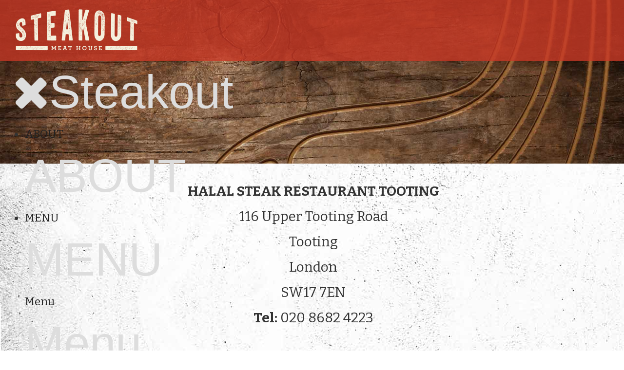

--- FILE ---
content_type: text/html; charset=utf-8
request_url: https://steakoutuk.com/gallery/2-uncategorised.html
body_size: 9422
content:
<!DOCTYPE html>
<html prefix="og: http://ogp.me/ns#" lang="en-gb" dir="ltr">
<head>
	<meta name="viewport" content="width=device-width, initial-scale=1.0 viewport-fit=cover" />
	<meta charset="utf-8" />
	<base href="https://steakoutuk.com/gallery/2-uncategorised.html" />
	<meta name="keywords" content="burger restaurant london, halal steakhouse london, steak london, restaurant, burgers, norbury, harrow, tooting, luton, slough, southall, stratford, cardiff, coventry. " />
	<meta name="description" content="Our food - Halal Steak House - Steakout is the most recognised steak dining restaurant in the UK" />
	<meta name="generator" content="Joomla! - Open Source Content Management" />
	<title>Halal Steak House Gallery</title>
	<link href="/gallery/2-uncategorised.feed?type=rss" rel="alternate" type="application/rss+xml" title="RSS 2.0" />
	<link href="/gallery/2-uncategorised.feed?type=atom" rel="alternate" type="application/atom+xml" title="Atom 1.0" />
	<link href="/templates/davidnorman/favicon.ico" rel="shortcut icon" type="image/vnd.microsoft.icon" />
	<link href="/media/com_rsform/css/front.css?5f9600e61632587f90e53a88830bdea2" rel="stylesheet" />
	<link href="/media/com_rsform/css/frameworks/foundation/foundation-errors.css?5f9600e61632587f90e53a88830bdea2" rel="stylesheet" />
	<link href="/media/com_rsform/css/frameworks/foundation/foundation.css?5f9600e61632587f90e53a88830bdea2" rel="stylesheet" />
	<link href="/media/com_rsform/css/jquerycalendar/jquery.datetimepicker.css?5f9600e61632587f90e53a88830bdea2" rel="stylesheet" />
	<link href="/templates/davidnorman/css/template.css?5f9600e61632587f90e53a88830bdea2" rel="stylesheet" />
	<link href="//fonts.googleapis.com/css?family=Arial" rel="stylesheet" />
	<link href="/templates/davidnorman/css/user.css?5f9600e61632587f90e53a88830bdea2" rel="stylesheet" />
	<link href="/modules/mod_jbcookies/assets/css/jbcookies.css" rel="stylesheet" />
	<link href="/media/system/css/modal.css?5f9600e61632587f90e53a88830bdea2" rel="stylesheet" />
	<link href="https://steakoutuk.com/modules/mod_jf_mobilemenu/assets/jf_mm.min.css" rel="stylesheet" />
	<link href="//netdna.bootstrapcdn.com/font-awesome/4.5.0/css/font-awesome.min.css" rel="stylesheet" />
	<style>

	h1, h2, h3, h4, h5, h6, .site-title {
		font-family: 'Arial', sans-serif;
	}
	body.site {
		border-top: 3px solid #00ff91;
		background-color: #000000;
	}
	a {
		color: #00ff91;
	}
	.nav-list > .active > a,
	.nav-list > .active > a:hover,
	.dropdown-menu li > a:hover,
	.dropdown-menu .active > a,
	.dropdown-menu .active > a:hover,
	.nav-pills > .active > a,
	.nav-pills > .active > a:hover,
	.btn-primary {
		background: #00ff91;
	}@media(max-width:1024px){.jf_mm_trigger,#jf_mm_menu{display:block}}
			.jf_mm_trigger{background-color:#4a5052;color:#f5f2df}
			.jf_mm_wrapper .levelHolderClass,.jf_mm_wrapper .jf_mm_inactive{background-color:#f5f2df}
			.jf_mm_wrapper li{background-color:#f5f2df}
			.jf_mm_wrapper li:hover{background-color:#f5f2df}
			.jf_mm_wrapper .backItemClass{background-color:#f5f2df}
			.jf_mm_wrapper .backItemClass:hover{background-color:#f5f2df}
			.jf_mm_wrapper li,.jf_mm_wrapper li:last-child,.jf_mm_wrapper .backItemClass{border-color:#c93926}
			.jf_mm_wrapper h2{color:#c93926}
			.jf_mm_wrapper a,.jf_mm_wrapper a:hover{color:#4a5052}
			.jf_mm_wrapper .ltr,.jf_mm_wrapper .rtl{-webkit-box-shadow:5px 0 5px -5px #202020;-moz-box-shadow:5px 0 5px -5px #202020;box-shadow:5px 0 5px -5px #202020;}
		#jf_mm_menu.jf_hidden{display:none!important}
	</style>
	<script src="/media/com_rsform/js/script.js?5f9600e61632587f90e53a88830bdea2"></script>
	<script src="/media/jui/js/jquery.min.js?5f9600e61632587f90e53a88830bdea2"></script>
	<script src="/media/jui/js/jquery-noconflict.js?5f9600e61632587f90e53a88830bdea2"></script>
	<script src="/media/jui/js/jquery-migrate.min.js?5f9600e61632587f90e53a88830bdea2"></script>
	<script src="/media/com_rsform/js/frameworks/foundation/what-input.js?5f9600e61632587f90e53a88830bdea2"></script>
	<script src="/media/com_rsform/js/frameworks/foundation/foundation.js?5f9600e61632587f90e53a88830bdea2"></script>
	<script src="/media/com_rsform/js/frameworks/foundation/app.js?5f9600e61632587f90e53a88830bdea2"></script>
	<script src="/media/com_rsform/js/jquerycalendar/jquery.datetimepicker.js?5f9600e61632587f90e53a88830bdea2"></script>
	<script src="/media/com_rsform/js/jquerycalendar/moment.js?5f9600e61632587f90e53a88830bdea2"></script>
	<script src="/media/com_rsform/js/jquerycalendar/script.js?5f9600e61632587f90e53a88830bdea2"></script>
	<script src="/media/system/js/caption.js?5f9600e61632587f90e53a88830bdea2"></script>
	<script src="/media/jui/js/bootstrap.min.js?5f9600e61632587f90e53a88830bdea2"></script>
	<script src="/templates/davidnorman/js/template.js?5f9600e61632587f90e53a88830bdea2"></script>
	<!--[if lt IE 9]><script src="/media/jui/js/html5.js?5f9600e61632587f90e53a88830bdea2"></script><![endif]-->
	<script src="/media/system/js/mootools-core.js?5f9600e61632587f90e53a88830bdea2"></script>
	<script src="/media/system/js/core.js?5f9600e61632587f90e53a88830bdea2"></script>
	<script src="/media/system/js/mootools-more.js?5f9600e61632587f90e53a88830bdea2"></script>
	<script src="/media/system/js/modal.js?5f9600e61632587f90e53a88830bdea2"></script>
	<script src="https://steakoutuk.com/modules/mod_jf_mobilemenu/assets/jquery.jf_multilevelpushmenu.min.js"></script>
	<script src="https://steakoutuk.com/modules/mod_jf_mobilemenu/assets/jf_mm.min.js"></script>
	<script>
RSFormProUtils.addEvent(window, 'load', function(){
	RSFormPro.setHTML5Validation('8', false, {"parent":" has-error-foundation","field":"is-invalid-input"}, 0);  
});RSFormProUtils.addEvent(window, 'load', function(){
	RSFormPro.setHTML5Validation('11', false, {"parent":" has-error-foundation","field":"is-invalid-input"}, 0);  
});
RSFormPro.jQueryCalendar.settings.MONTHS_SHORT 	 = ["Jan","Feb","Mar","Apr","May","Jun","Jul","Aug","Sep","Oct","Nov","Dec"];
RSFormPro.jQueryCalendar.settings.MONTHS_LONG 	 = ["January","February","March","April","May","June","July","August","September","October","November","December"];
RSFormPro.jQueryCalendar.settings.WEEKDAYS_SHORT  = ["Su","Mo","Tu","We","Th","Fr","Sa"];
RSFormPro.jQueryCalendar.settings.WEEKDAYS_MEDIUM = ["Sun","Mon","Tue","Wed","Thu","Fri","Sat"];
RSFormPro.jQueryCalendar.settings.WEEKDAYS_LONG 	 = ["Sunday","Monday","Tuesday","Wednesday","Thursday","Friday","Saturday"];
RSFormPro.jQueryCalendar.settings.START_WEEKDAY 	 = 0;
RSFormPro.jQueryCalendar.setCalendar(10, '10_0', {"inline":true, "format":"DD\/MM\/YYYY HH:mm", "value":"", "timepicker":true, "theme":"default", "timepickerformat":"HH:mm", extra: {"minDate": "01\/24\/2026","step": "30"}});
jQuery(document).ready(function(){
	 RSFormPro.jQueryCalendar.renderCalendars(); });
RSFormPro.callbacks.addCallback(10, 'changePage', [RSFormPro.jQueryCalendar.hideAllPopupCalendars, 10]);RSFormProUtils.addEvent(window, 'load', function(){
	RSFormPro.setHTML5Validation('10', false, {"parent":" has-error-foundation","field":"is-invalid-input"}, 0);  
});jQuery(window).on('load',  function() {
				new JCaption('img.caption');
			});jQuery(function($){ $(".hasTooltip").tooltip({"html": true,"container": "body"}); });
		jQuery(function($) {
			SqueezeBox.initialize({});
			SqueezeBox.assign($('a.jbcookies').get(), {
				parse: 'rel'
			});
		});

		window.jModalClose = function () {
			SqueezeBox.close();
		};
		
		// Add extra modal close functionality for tinyMCE-based editors
		document.onreadystatechange = function () {
			if (document.readyState == 'interactive' && typeof tinyMCE != 'undefined' && tinyMCE)
			{
				if (typeof window.jModalClose_no_tinyMCE === 'undefined')
				{	
					window.jModalClose_no_tinyMCE = typeof(jModalClose) == 'function'  ?  jModalClose  :  false;
					
					jModalClose = function () {
						if (window.jModalClose_no_tinyMCE) window.jModalClose_no_tinyMCE.apply(this, arguments);
						tinyMCE.activeEditor.windowManager.close();
					};
				}
		
				if (typeof window.SqueezeBoxClose_no_tinyMCE === 'undefined')
				{
					if (typeof(SqueezeBox) == 'undefined')  SqueezeBox = {};
					window.SqueezeBoxClose_no_tinyMCE = typeof(SqueezeBox.close) == 'function'  ?  SqueezeBox.close  :  false;
		
					SqueezeBox.close = function () {
						if (window.SqueezeBoxClose_no_tinyMCE)  window.SqueezeBoxClose_no_tinyMCE.apply(this, arguments);
						tinyMCE.activeEditor.windowManager.close();
					};
				}
			}
		};
		
				var jf_mm_icons = [ 
					{itemID:"-"+"",fa_icon:"",img:"",style:""}
					
					
					
					
					
					
					
					
					
					
					
					
					
					
					
					
					
					
					
				];
				jQuery(document).ready(function($){$("#jf_mm_menu").jf_mm_menu()});
			var jf_mm_direction = "rtl";jQuery(document).ready(function($){$("#jf_mm_menu,.jf_mm_trigger").addClass("jf_mm_rtl")});var jf_mm_backBtnTxt = "Back";!function(n){n(window).load(function(){n("#jf_mm_menu").removeClass("jf_hidden")})}(jQuery);
	</script>
	<style>

#rsform_8_page_0 div.row div.medium-12-columns {  }

div.row.rsform-block.rsform-block-name  input#Name.rsform-input-box { font-family: 'Archer Book', sans-serif; font-size:20px!important; text-indent:2%!important;  margin-left:6%!important; height:60px!important;  width:90%!important; background-color:#FFFFFF!important; border-color:#ccc!important;; border-width:1px!important; border-radius:20px!important;  }
div.row.rsform-block.rsform-block-telephone input#Telephone.rsform-input-box { font-family: 'Archer Book', sans-serif; font-size:20px!important; text-indent:2%!important;  margin-left:6%!important;  height:60px!important;  width:90%!important; background-color:#FFFFFF!important; border-color:#ccc!important;; border-width:1px!important; border-radius:20px!important;  }
div.row.rsform-block.rsform-block-email input#Email.rsform-input-box { font-family: 'Archer Book', sans-serif; font-size:20px!important; text-indent:2%!important;  margin-left:6%!important; height:60px!important;  width:90%!important; background-color:#FFFFFF!important; border-color:#ccc!important;; border-width:1px!important; border-radius:20px!important; }

div.row.rsform-block.rsform-block-name label.formControlLabel  {  margin-left:8%!important; color:#222!important; font-size:20px!important; line-height: 30px!important; font-family: 'Archer', sans-serif;  }
div.row.rsform-block.rsform-block-telephone label.formControlLabel  {  margin-left:8%!important; color:#222!important; font-size:20px!important; line-height: 30px!important; font-family: 'Archer', sans-serif;  }
div.row.rsform-block.rsform-block-email label.formControlLabel  {  margin-left:8%!important; color:#222!important; font-size:20px!important; line-height: 30px!important; font-family: 'Archer', sans-serif;  }

.formResponsive select, .formResponsive input[type="text"] { font-size:24px!important; color:#999999!important; }

.button {
  font-family: 'Archer', sans-serif;
  font-size:24px!important;
  display: inline-block;
  text-align: center;
  line-height: 1;
  cursor: pointer;
  -webkit-appearance: none;
  transition: background-color 0.25s ease-out, color 0.25s ease-out;
  vertical-align: middle;
  border: 1px solid transparent;
  border-radius: 20px;
  padding: 0.85em 1em;
  margin: 0 0 1rem 0;
  font-size: 0.9rem;
  background-color: #c93926;
  color: #e3dfcd;
  width:90%;
margin-left:6%!important;
margin-top:3%!important;
margin-bottom:4%!important;
  }
  [data-whatinput='mouse'] .button {
    outline: 0; }
  .button:hover, .button:focus {
    background-color: #c7bf9a;
    color: #c93926; }

span#component62.formError { margin-left:8%!important; margin-top:2%!important;  }
span#component63.formError { margin-left:8%!important; margin-top:2%!important;  }
span#component64.formError { margin-left:8%!important; margin-top:2%!important;  }

</style>
	<style>

#rsform_8_page_0 div.row div.medium-12-columns {  }

div.row.rsform-block.rsform-block-name  input#Name.rsform-input-box { font-family: 'Archer Book', sans-serif; font-size:20px!important; text-indent:2%!important;  margin-left:6%!important; height:60px!important;  width:90%!important; background-color:#FFFFFF!important; border-color:#ccc!important;; border-width:1px!important; border-radius:20px!important;  }

div.row.rsform-block.rsform-block-telephone input#Telephone.rsform-input-box { font-family: 'Archer Book', sans-serif; font-size:20px!important; text-indent:2%!important;  margin-left:6%!important;  height:60px!important;  width:90%!important; background-color:#FFFFFF!important; border-color:#ccc!important;; border-width:1px!important; border-radius:20px!important;  }

div.row.rsform-block.rsform-block-email input#Email.rsform-input-box { font-family: 'Archer Book', sans-serif; font-size:20px!important; text-indent:2%!important;  margin-left:6%!important; height:60px!important;  width:90%!important; background-color:#FFFFFF!important; border-color:#ccc!important;; border-width:1px!important; border-radius:20px!important; }

div.row.rsform-block.rsform-block-people select#People.rsform-select-box { font-family: 'Archer Book', sans-serif; font-size:20px!important; text-indent:2%!important;  margin-left:6%!important; height:60px!important;  width:90%!important; background-color:#FFFFFF!important; border-color:#ccc!important;; border-width:1px!important; border-radius:20px!important; }

div.row.rsform-block.rsform-block-location select#Location.rsform-select-box { font-family: 'Archer Book', sans-serif; font-size:20px!important; text-indent:2%!important;  margin-left:6%!important; height:60px!important;  width:90%!important; background-color:#FFFFFF!important; border-color:#ccc!important;; border-width:1px!important; border-radius:20px!important; }

div.xdsoft_datetimepicker.xdsoft_noselect.xdsoft_default.xdsoft_inline { font-family: 'Archer Book', sans-serif; font-size:20px!important; margin-left:6%!important; border-color:#ccc!important; border-width:1px!important; border-radius:20px!important; width:90%!important; padding:3%!important; }

div.row.rsform-block.rsform-block-comments textarea#Comments.rsform-text-box { font-family: 'Archer Book', sans-serif; font-size:20px!important; text-indent:2%!important;  margin-left:6%!important; height:240px!important;  width:90%!important; background-color:#FFFFFF!important; border-color:#ccc!important;; border-width:1px!important; border-radius:20px!important; }

div.row.rsform-block.rsform-block-name label.formControlLabel  {  margin-left:8%!important; color:#222!important; font-size:20px!important; line-height: 30px!important; font-family: 'Archer', sans-serif;  }
div.row.rsform-block.rsform-block-telephone label.formControlLabel  {  margin-left:8%!important; color:#222!important; font-size:20px!important; line-height: 30px!important; font-family: 'Archer', sans-serif;  }
div.row.rsform-block.rsform-block-email label.formControlLabel  {  margin-left:8%!important; color:#222!important; font-size:20px!important; line-height: 30px!important; font-family: 'Archer', sans-serif;  }
div.row.rsform-block.rsform-block-people label.formControlLabel  {  margin-left:8%!important; color:#222!important; font-size:20px!important; line-height: 30px!important; font-family: 'Archer', sans-serif;  }
div.row.rsform-block.rsform-block-date label.formControlLabel  {  margin-left:8%!important; color:#222!important; font-size:20px!important; line-height: 30px!important; font-family: 'Archer', sans-serif;  }
div.row.rsform-block.rsform-block-comments label.formControlLabel  {  margin-left:8%!important; color:#222!important; font-size:20px!important; line-height: 30px!important; font-family: 'Archer', sans-serif;  }
div.row.rsform-block.rsform-block-location label.formControlLabel  {  margin-left:8%!important; color:#222!important; font-size:20px!important; line-height: 30px!important; font-family: 'Archer', sans-serif;  }

.xdsoft_datetimepicker .xdsoft_datepicker {
    width: 100%;
    float: left;
    margin-left: 0px;
}

.xdsoft_datetimepicker .xdsoft_calendar td.xdsoft_default, .xdsoft_datetimepicker .xdsoft_calendar td.xdsoft_current, .xdsoft_datetimepicker .xdsoft_timepicker .xdsoft_time_box >div >div.xdsoft_current {
    background: #00945f;
    box-shadow: #178fe5 0 1px 3px 0 inset;
    color: #fff;
    font-weight: 700;
}



.formResponsive select, .formResponsive input[type="text"] { font-size:24px!important; color:#999999!important; }

.button {
  font-family: 'Archer', sans-serif;
  font-size:24px!important;
  display: inline-block;
  text-align: center;
  line-height: 1;
  cursor: pointer;
  -webkit-appearance: none;
  transition: background-color 0.25s ease-out, color 0.25s ease-out;
  vertical-align: middle;
  border: 1px solid transparent;
  border-radius: 20px;
  padding: 0.85em 1em;
  margin: 0 0 1rem 0;
  font-size: 0.9rem;
  background-color: #c93926;
  color: #e3dfcd;
  width:90%;
margin-left:6%!important;
margin-top:3%!important;
margin-bottom:4%!important;
  }
  [data-whatinput='mouse'] .button {
    outline: 0; }
  .button:hover, .button:focus {
    background-color: #c7bf9a;
    color: #c93926; }

span#component87.formError { margin-left:8%!important; margin-top:2%!important;  }
span#component88.formError { margin-left:8%!important; margin-top:2%!important;  }
span#component89.formError { margin-left:8%!important; margin-top:2%!important;  }

</style>
	<script type="text/javascript">
jQuery(document).ready(function(){
  myDateTPicker = RSFormPro.jQueryCalendar.calendars[10]['Date'];
  myDateTPicker.calendarInstance.setOptions({
    datepicker:true,
    timepicker:true,
    allowTimes:['12:00','12:30', '13:00','13:30','14:00', '14:30','15:00','15:30','16:00', '16:30', '17:00', '17:30','18:00','18:30', '19:00','19:30','20:00','20:30','21:00','21:30','22:00','22:30',],
  });
});
</script>
	<style>

#rsform_8_page_0 div.row div.medium-12-columns {  }

div.row.rsform-block.rsform-block-name  input#Name.rsform-input-box { font-family: 'Archer Book', sans-serif; font-size:20px!important; text-indent:2%!important;  margin-left:6%!important; height:60px!important;  width:90%!important; background-color:#FFFFFF!important; border-color:#ccc!important;; border-width:1px!important; border-radius:20px!important;  }

div.row.rsform-block.rsform-block-telephone input#Telephone.rsform-input-box { font-family: 'Archer Book', sans-serif; font-size:20px!important; text-indent:2%!important;  margin-left:6%!important;  height:60px!important;  width:90%!important; background-color:#FFFFFF!important; border-color:#ccc!important;; border-width:1px!important; border-radius:20px!important;  }

div.row.rsform-block.rsform-block-email input#Email.rsform-input-box { font-family: 'Archer Book', sans-serif; font-size:20px!important; text-indent:2%!important;  margin-left:6%!important; height:60px!important;  width:90%!important; background-color:#FFFFFF!important; border-color:#ccc!important;; border-width:1px!important; border-radius:20px!important; }

div.row.rsform-block.rsform-block-people select#People.rsform-select-box { font-family: 'Archer Book', sans-serif; font-size:20px!important; text-indent:2%!important;  margin-left:6%!important; height:60px!important;  width:90%!important; background-color:#FFFFFF!important; border-color:#ccc!important;; border-width:1px!important; border-radius:20px!important; }

div.row.rsform-block.rsform-block-location select#Location.rsform-select-box { font-family: 'Archer Book', sans-serif; font-size:20px!important; text-indent:2%!important;  margin-left:6%!important; height:60px!important;  width:90%!important; background-color:#FFFFFF!important; border-color:#ccc!important;; border-width:1px!important; border-radius:20px!important; }

div.xdsoft_datetimepicker.xdsoft_noselect.xdsoft_default.xdsoft_inline { font-family: 'Archer Book', sans-serif; font-size:20px!important; margin-left:6%!important; border-color:#ccc!important; border-width:1px!important; border-radius:20px!important; width:90%!important; padding:3%!important; }

div.row.rsform-block.rsform-block-comments textarea#Comments.rsform-text-box { font-family: 'Archer Book', sans-serif; font-size:20px!important; text-indent:2%!important;  margin-left:6%!important; height:240px!important;  width:90%!important; background-color:#FFFFFF!important; border-color:#ccc!important;; border-width:1px!important; border-radius:20px!important; }

div.row.rsform-block.rsform-block-name label.formControlLabel  {  margin-left:8%!important; color:#222!important; font-size:20px!important; line-height: 30px!important; font-family: 'Archer', sans-serif;  }
div.row.rsform-block.rsform-block-telephone label.formControlLabel  {  margin-left:8%!important; color:#222!important; font-size:20px!important; line-height: 30px!important; font-family: 'Archer', sans-serif;  }
div.row.rsform-block.rsform-block-email label.formControlLabel  {  margin-left:8%!important; color:#222!important; font-size:20px!important; line-height: 30px!important; font-family: 'Archer', sans-serif;  }
div.row.rsform-block.rsform-block-people label.formControlLabel  {  margin-left:8%!important; color:#222!important; font-size:20px!important; line-height: 30px!important; font-family: 'Archer', sans-serif;  }
div.row.rsform-block.rsform-block-date label.formControlLabel  {  margin-left:8%!important; color:#222!important; font-size:20px!important; line-height: 30px!important; font-family: 'Archer', sans-serif;  }
div.row.rsform-block.rsform-block-comments label.formControlLabel  {  margin-left:8%!important; color:#222!important; font-size:20px!important; line-height: 30px!important; font-family: 'Archer', sans-serif;  }
div.row.rsform-block.rsform-block-location label.formControlLabel  {  margin-left:8%!important; color:#222!important; font-size:20px!important; line-height: 30px!important; font-family: 'Archer', sans-serif;  }

.xdsoft_datetimepicker .xdsoft_datepicker {
    width: 100%;
    float: left;
    margin-left: 0px;
}

.xdsoft_datetimepicker .xdsoft_calendar td.xdsoft_default, .xdsoft_datetimepicker .xdsoft_calendar td.xdsoft_current, .xdsoft_datetimepicker .xdsoft_timepicker .xdsoft_time_box >div >div.xdsoft_current {
    background: #00945f;
    box-shadow: #178fe5 0 1px 3px 0 inset;
    color: #fff;
    font-weight: 700;
}



.formResponsive select, .formResponsive input[type="text"] { font-size:24px!important; color:#999999!important; }

.button {
  font-family: 'Archer', sans-serif;
  font-size:24px!important;
  display: inline-block;
  text-align: center;
  line-height: 1;
  cursor: pointer;
  -webkit-appearance: none;
  transition: background-color 0.25s ease-out, color 0.25s ease-out;
  vertical-align: middle;
  border: 1px solid transparent;
  border-radius: 20px;
  padding: 0.85em 1em;
  margin: 0 0 1rem 0;
  font-size: 0.9rem;
  background-color: #c93926;
  color: #e3dfcd;
  width:90%;
margin-left:6%!important;
margin-top:3%!important;
margin-bottom:4%!important;
  }
  [data-whatinput='mouse'] .button {
    outline: 0; }
  .button:hover, .button:focus {
    background-color: #c7bf9a;
    color: #c93926; }
 
span#component79.formError { margin-left:8%!important; margin-top:2%!important;  }
span#component80.formError { margin-left:8%!important; margin-top:2%!important;  }
span#component81.formError { margin-left:8%!important; margin-top:2%!important;  }
span#component84.formError { margin-left:8%!important; margin-top:2%!important;  }

</style>

  <link href="https://fonts.googleapis.com/css?family=Bitter:400,700|Pathway+Gothic+One&display=swap" rel="stylesheet">
  
<!-- Global site tag (gtag.js) - Google Analytics -->
<script async src="https://www.googletagmanager.com/gtag/js?id=UA-36172415-1"></script>
<script>
  window.dataLayer = window.dataLayer || [];
  function gtag(){dataLayer.push(arguments);}
  gtag('js', new Date());

  gtag('config', 'UA-36172415-1');
</script>
<link rel="apple-touch-icon-precomposed" sizes="57x57" href="/apple-touch-icon-57x57.png" />
<link rel="apple-touch-icon-precomposed" sizes="114x114" href="/apple-touch-icon-114x114.png" />
<link rel="apple-touch-icon-precomposed" sizes="72x72" href="/apple-touch-icon-72x72.png" />
<link rel="apple-touch-icon-precomposed" sizes="144x144" href="/apple-touch-icon-144x144.png" />
<link rel="apple-touch-icon-precomposed" sizes="60x60" href="/apple-touch-icon-60x60.png" />
<link rel="apple-touch-icon-precomposed" sizes="120x120" href="/apple-touch-icon-120x120.png" />
<link rel="apple-touch-icon-precomposed" sizes="76x76" href="/apple-touch-icon-76x76.png" />
<link rel="apple-touch-icon-precomposed" sizes="152x152" href="/apple-touch-icon-152x152.png" />
<link rel="icon" type="image/png" href="/favicon-196x196.png" sizes="196x196" />
<link rel="icon" type="image/png" href="/favicon-96x96.png" sizes="96x96" />
<link rel="icon" type="image/png" href="/favicon-32x32.png" sizes="32x32" />
<link rel="icon" type="image/png" href="/favicon-16x16.png" sizes="16x16" />
<link rel="icon" type="image/png" href="/favicon-128.png" sizes="128x128" />
<meta name="application-name" content="&nbsp;"/>
<meta name="msapplication-TileColor" content="#FFFFFF" />
<meta name="msapplication-TileImage" content="mstile-144x144.png" />
<meta name="msapplication-square70x70logo" content="mstile-70x70.png" />
<meta name="msapplication-square150x150logo" content="mstile-150x150.png" />
<meta name="msapplication-wide310x150logo" content="mstile-310x150.png" />
<meta name="msapplication-square310x310logo" content="mstile-310x310.png" />
</head>
<body class="site com_content view-category no-layout no-task itemid-216 fluid">
	<!-- Body -->
	<div class="body" id="top">
		<div class="container-fluid">
			<!-- Header -->
			<header class="header" role="banner">
				<div class="header-inner clearfix">
					<a class="brand" href="/">
						<img src="https://steakoutuk.com/images/logo-steakout-restaurant.png" alt="Steakout UK" />											</a>
					<div class="header-search pull-left">
						<div id="jf_mm_menu" class=" jf_hidden"><nav><h2><i class="fa fa-times"></i>Steakout</h2><ul>
<li class="item-177"><a href="/about.html" >ABOUT</a><h2><i></i>ABOUT</h2></li><li class="item-174 deeper parent"><a href="/menu.html" >MENU</a><h2><i></i>MENU</h2><ul class="nav-child unstyled"><li class="item-234"><a href="/menu/our-menu.html" title="Halal Food Menu">Menu</a><h2><i></i>Menu</h2></li><li class="item-220"><a href="/menu/burgers-and-chicken.html" title="Halal Burgers and Chicken">Burgers and Chicken</a><h2><i></i>Burgers and Chicken</h2></li><li class="item-221"><a href="/menu/kids-menu.html" title="Halal Kids Menu">Kids Menu</a><h2><i></i>Kids Menu</h2></li><li class="item-222"><a href="/menu/drinks-juices-and-mocktails.html" title="Halal Restaurant Drinks Menu">Drinks Juices &amp; Mocktails</a><h2><i></i>Drinks Juices &amp; Mocktails</h2></li></ul></li><li class="item-217 deeper parent"><a href="/restaurants.html" >RESTAURANTS</a><h2><i></i>RESTAURANTS</h2><ul class="nav-child unstyled"><li class="item-224"><a href="/restaurants/cardiff.html" title="Halal Steak Restaurant Cardiff">Cardiff</a><h2><i></i>Cardiff</h2></li><li class="item-225"><a href="/restaurants/coventry-restaurant.html" title="Halal Steak Restaurant Coventry">Coventry</a><h2><i></i>Coventry</h2></li><li class="item-226"><a href="/restaurants/harrow-restaurant.html" title="Halal Restaurant Harrow">Harrow</a><h2><i></i>Harrow</h2></li><li class="item-228"><a href="/restaurants/luton-restaurant.html" title="Halal Steak House Luton">Luton</a><h2><i></i>Luton</h2></li><li class="item-229"><a href="/restaurants/norbury-restaurant.html" title="Halal Restaurant Norbury | Steakout Norbury">Norbury</a><h2><i></i>Norbury</h2></li><li class="item-230"><a href="/restaurants/slough-restaurant.html" title="Halal Restaurant Slough">Slough</a><h2><i></i>Slough</h2></li><li class="item-232"><a href="/restaurants/stratford-restaurant.html" title="Halal Restaurant Stratford">Stratford</a><h2><i></i>Stratford</h2></li><li class="item-233"><a href="/restaurants/tooting-restaurant.html" title="Steakhouse Tooting | Halal Restaurant Tooting">Tooting</a><h2><i></i>Tooting</h2></li></ul></li><li class="item-216 current active"><a href="/gallery.html" title="Halal Steak House Gallery">GALLERY</a><h2><i></i>GALLERY</h2></li><li class="item-219"><a href="/news.html" title="Halal Steak House news">NEWS</a><h2><i></i>NEWS</h2></li><li class="item-170"><a href="/reservations.html" title="Halal Steak House Reservations">RESERVATIONS</a><h2><i></i>RESERVATIONS</h2></li><li class="item-176"><a href="/contact2.html" title="Halal Steak House Contact">CONTACT</a><h2><i></i>CONTACT</h2></li></ul></nav></div><div class="jf_mm_trigger"><i class="fa fa-bars"></i></div><div class="jf_mm_backout"></div>

					</div>
                  	<div class="header-search pull-right">
						<ul class="nav menu nav-pills">
<li class="item-177"><a href="/about.html" >ABOUT</a></li><li class="item-174 deeper parent"><a href="/menu.html" >MENU</a><ul class="nav-child unstyled small"><li class="item-234"><a href="/menu/our-menu.html" title="Halal Food Menu">Menu</a></li><li class="item-220"><a href="/menu/burgers-and-chicken.html" title="Halal Burgers and Chicken">Burgers and Chicken</a></li><li class="item-221"><a href="/menu/kids-menu.html" title="Halal Kids Menu">Kids Menu</a></li><li class="item-222"><a href="/menu/drinks-juices-and-mocktails.html" title="Halal Restaurant Drinks Menu">Drinks Juices &amp; Mocktails</a></li></ul></li><li class="item-217 deeper parent"><a href="/restaurants.html" >RESTAURANTS</a><ul class="nav-child unstyled small"><li class="item-224"><a href="/restaurants/cardiff.html" title="Halal Steak Restaurant Cardiff">Cardiff</a></li><li class="item-225"><a href="/restaurants/coventry-restaurant.html" title="Halal Steak Restaurant Coventry">Coventry</a></li><li class="item-226"><a href="/restaurants/harrow-restaurant.html" title="Halal Restaurant Harrow">Harrow</a></li><li class="item-228"><a href="/restaurants/luton-restaurant.html" title="Halal Steak House Luton">Luton</a></li><li class="item-229"><a href="/restaurants/norbury-restaurant.html" title="Halal Restaurant Norbury | Steakout Norbury">Norbury</a></li><li class="item-230"><a href="/restaurants/slough-restaurant.html" title="Halal Restaurant Slough">Slough</a></li><li class="item-232"><a href="/restaurants/stratford-restaurant.html" title="Halal Restaurant Stratford">Stratford</a></li><li class="item-233"><a href="/restaurants/tooting-restaurant.html" title="Steakhouse Tooting | Halal Restaurant Tooting">Tooting</a></li></ul></li><li class="item-216 current"><a href="/gallery.html" title="Halal Steak House Gallery">GALLERY</a></li><li class="item-219"><a href="/news.html" title="Halal Steak House news">NEWS</a></li><li class="item-170"><a href="/reservations.html" title="Halal Steak House Reservations">RESERVATIONS</a></li><li class="item-176"><a href="/contact2.html" title="Halal Steak House Contact">CONTACT</a></li></ul>


<div class="custom"  >
	<div class="social-top">
<p style="text-align: right;"><a href="/shakeout" target="_self"><img class="social" style="float: right; height: 90px; width: 90px; margin-right: 10px; margin-top: 0px;" src="/images/shake-out-logo.png" alt="Shake Out" /> </a><a href="/restaurants.html" target="_self"><img class="social" style="float: right; height: 90px; width: 90px; margin-right: 10px; margin-top: 0x;" src="/images/map-pin.png" alt="Find Us" /></a></p>
</div></div>

					</div>
				</div>
              <!-- Facebook Pixel Code -->

<script>

!function(f,b,e,v,n,t,s)

{if(f.fbq)return;n=f.fbq=function(){n.callMethod?

n.callMethod.apply(n,arguments):n.queue.push(arguments)};

if(!f._fbq)f._fbq=n;n.push=n;n.loaded=!0;n.version='2.0';

n.queue=[];t=b.createElement(e);t.async=!0;

t.src=v;s=b.getElementsByTagName(e)[0];

s.parentNode.insertBefore(t,s)}(window,document,'script',

'https://connect.facebook.net/en_US/fbevents.js');


fbq('init', '560064547716558'); 

fbq('track', 'PageView');

</script>

<noscript>

<img height="1" width="1" 

src="https://www.facebook.com/tr?id=560064547716558&ev=PageView

&noscript=1"/>

</noscript>

<!-- End Facebook Pixel Code -->
			</header>
							<nav class="navigation" role="navigation">
					<div class="navbar">
						<a class="btn btn-navbar collapsed" data-toggle="collapse" data-target=".nav-collapse">
							<span class="element-invisible">Toggle Navigation</span>
							<span class="icon-bar"></span>
							<span class="icon-bar"></span>
							<span class="icon-bar"></span>
						</a>
					</div>
					<div class="nav-collapse">
						<ul class="nav menu nav-pills">
<li class="item-177"><a href="/about.html" >ABOUT</a></li><li class="item-174 deeper parent"><a href="/menu.html" >MENU</a><ul class="nav-child unstyled small"><li class="item-234"><a href="/menu/our-menu.html" title="Halal Food Menu">Menu</a></li><li class="item-220"><a href="/menu/burgers-and-chicken.html" title="Halal Burgers and Chicken">Burgers and Chicken</a></li><li class="item-221"><a href="/menu/kids-menu.html" title="Halal Kids Menu">Kids Menu</a></li><li class="item-222"><a href="/menu/drinks-juices-and-mocktails.html" title="Halal Restaurant Drinks Menu">Drinks Juices &amp; Mocktails</a></li></ul></li><li class="item-217 deeper parent"><a href="/restaurants.html" >RESTAURANTS</a><ul class="nav-child unstyled small"><li class="item-224"><a href="/restaurants/cardiff.html" title="Halal Steak Restaurant Cardiff">Cardiff</a></li><li class="item-225"><a href="/restaurants/coventry-restaurant.html" title="Halal Steak Restaurant Coventry">Coventry</a></li><li class="item-226"><a href="/restaurants/harrow-restaurant.html" title="Halal Restaurant Harrow">Harrow</a></li><li class="item-228"><a href="/restaurants/luton-restaurant.html" title="Halal Steak House Luton">Luton</a></li><li class="item-229"><a href="/restaurants/norbury-restaurant.html" title="Halal Restaurant Norbury | Steakout Norbury">Norbury</a></li><li class="item-230"><a href="/restaurants/slough-restaurant.html" title="Halal Restaurant Slough">Slough</a></li><li class="item-232"><a href="/restaurants/stratford-restaurant.html" title="Halal Restaurant Stratford">Stratford</a></li><li class="item-233"><a href="/restaurants/tooting-restaurant.html" title="Steakhouse Tooting | Halal Restaurant Tooting">Tooting</a></li></ul></li><li class="item-216 current"><a href="/gallery.html" title="Halal Steak House Gallery">GALLERY</a></li><li class="item-219"><a href="/news.html" title="Halal Steak House news">NEWS</a></li><li class="item-170"><a href="/reservations.html" title="Halal Steak House Reservations">RESERVATIONS</a></li><li class="item-176"><a href="/contact2.html" title="Halal Steak House Contact">CONTACT</a></li></ul>


<div class="custom"  >
	<div class="social-top">
<p style="text-align: right;"><a href="/shakeout" target="_self"><img class="social" style="float: right; height: 90px; width: 90px; margin-right: 10px; margin-top: 0px;" src="/images/shake-out-logo.png" alt="Shake Out" /> </a><a href="/restaurants.html" target="_self"><img class="social" style="float: right; height: 90px; width: 90px; margin-right: 10px; margin-top: 0x;" src="/images/map-pin.png" alt="Find Us" /></a></p>
</div></div>

					</div>
				</nav>
			            		<div class="moduletable">
						

<div class="custom"  >
	<div class="parallax-bg-wood" style="top: 0px;"> </div></div>
		</div>
	
			<div class="row-fluid">
             
								<main id="content" role="main" class="span12">
					<!-- Begin Content -->
					
                    
                    
					<div id="system-message-container">
	</div>

					<div class="blog" itemscope itemtype="https://schema.org/Blog">
			<div class="page-header">
			<h1> Halal Steak House Gallery </h1>
		</div>
	
		
	
	
	
				<div class="items-leading clearfix">
							<div class="leading-0"
					itemprop="blogPost" itemscope itemtype="https://schema.org/BlogPosting">
					

	<div class="page-header">
					<h2 itemprop="name">
									<a href="/restaurants/tooting-restaurant.html" itemprop="url">
						Tooting					</a>
							</h2>
				
		
				
			</div>

	
<div class="icons">
	
					<div class="btn-group pull-right">
				<a class="btn dropdown-toggle" data-toggle="dropdown" href="#"> <span class="icon-cog"></span><span class="caret"></span> </a>
								<ul class="dropdown-menu">
											<li class="print-icon"> <a href="/gallery/2-uncategorised/73-tooting.html?tmpl=component&amp;print=1&amp;page=" title="Print article < Tooting >" onclick="window.open(this.href,'win2','status=no,toolbar=no,scrollbars=yes,titlebar=no,menubar=no,resizable=yes,width=640,height=480,directories=no,location=no'); return false;" rel="nofollow">			<span class="icon-print"></span>
		Print	</a> </li>
																<li class="email-icon"> <a href="/component/mailto/?tmpl=component&amp;template=davidnorman&amp;link=4ffad10feb544fbb38e2aa4330e9b2a34285cc96" title="Email this link to a friend" onclick="window.open(this.href,'win2','width=400,height=350,menubar=yes,resizable=yes'); return false;" rel="nofollow">			<span class="icon-envelope"></span>
		Email	</a> </li>
														</ul>
			</div>
		
	</div>



    		<dl class="article-info muted">

		
			<dt class="article-info-term">
									Details							</dt>

							<dd class="createdby" itemprop="author" itemscope itemtype="https://schema.org/Person">
					Written by <span itemprop="name">David Miller</span>	</dd>
			
			
										<dd class="category-name">
																		Category: <a href="/gallery/2-uncategorised.html" itemprop="genre">Uncategorised</a>							</dd>			
			
										<dd class="published">
				<span class="icon-calendar" aria-hidden="true"></span>
				<time datetime="2019-05-28T09:43:06+00:00" itemprop="datePublished">
					Published: 28 May 2019				</time>
			</dd>			
		
					
			
										<dd class="hits">
					<span class="icon-eye-open"></span>
					<meta itemprop="interactionCount" content="UserPageVisits:135427" />
					Hits: 135427			</dd>						</dl>




<div class="article-run-leicester">
<div class="no-slider-menu-articles">
<div class="article-run-contact">
<p> </p>
<div class="menus">
<div class="menu-col-full-width">
<div class="restuarant-hstyle">
<h1>Halal Steak Restaurant Tooting</h1>
</div>
<p style="font-size: 40px; font-family: 'Archer Book', Bitter!important;">116 Upper Tooting Road</p>
<p> </p>
<p style="font-size: 40px; font-family: 'Archer Book', Bitter!important;">Tooting</p>
<p> </p>
<p style="font-size: 40px; font-family: 'Archer Book', Bitter!important;">London</p>
<p> </p>
<p style="font-size: 40px; font-family: 'Archer Book', Bitter!important;">SW17 7EN</p>
<p> </p>
<p style="font-size: 40px; font-family: 'Archer Book', Bitter!important;"><strong>Tel:</strong> 020 8682 4223</p>
<p> </p>
<p> </p>
<p style="font-size: 40px; font-family: 'Archer Book', Bitter!important; font-weight: bold;">OPENING TIMES</p>
<p> </p>
<p style="font-size: 40px; font-family: 'Archer Book', Bitter!important;">Mon - Sun</p>
<p> </p>
<p style="font-size: 40px; font-family: 'Archer Book', Bitter!important;">12pm - 11pm</p>
<p style="font-size: 40px; font-family: 'Archer Book', Bitter!important;"> </p>
<p style="font-size: 40px; font-family: 'Archer Book', Bitter!important;"> </p>
</div>
</div>
</div>
</div>
</div>



				</div>
									</div><!-- end items-leading -->
	
	
																	<div class="items-row cols-2 row-0 row-fluid clearfix">
						<div class="span6">
				<div class="item column-1"
					itemprop="blogPost" itemscope itemtype="https://schema.org/BlogPosting">
					

	<div class="page-header">
					<h2 itemprop="name">
									<a href="/restaurants/stratford-restaurant.html" itemprop="url">
						Stratford					</a>
							</h2>
				
		
				
			</div>

	
<div class="icons">
	
					<div class="btn-group pull-right">
				<a class="btn dropdown-toggle" data-toggle="dropdown" href="#"> <span class="icon-cog"></span><span class="caret"></span> </a>
								<ul class="dropdown-menu">
											<li class="print-icon"> <a href="/gallery/2-uncategorised/72-stratford.html?tmpl=component&amp;print=1&amp;page=" title="Print article < Stratford >" onclick="window.open(this.href,'win2','status=no,toolbar=no,scrollbars=yes,titlebar=no,menubar=no,resizable=yes,width=640,height=480,directories=no,location=no'); return false;" rel="nofollow">			<span class="icon-print"></span>
		Print	</a> </li>
																<li class="email-icon"> <a href="/component/mailto/?tmpl=component&amp;template=davidnorman&amp;link=220e97014004d9d316c442fb7f833da5fb908ea6" title="Email this link to a friend" onclick="window.open(this.href,'win2','width=400,height=350,menubar=yes,resizable=yes'); return false;" rel="nofollow">			<span class="icon-envelope"></span>
		Email	</a> </li>
														</ul>
			</div>
		
	</div>



    		<dl class="article-info muted">

		
			<dt class="article-info-term">
									Details							</dt>

							<dd class="createdby" itemprop="author" itemscope itemtype="https://schema.org/Person">
					Written by <span itemprop="name">David Miller</span>	</dd>
			
			
										<dd class="category-name">
																		Category: <a href="/gallery/2-uncategorised.html" itemprop="genre">Uncategorised</a>							</dd>			
			
										<dd class="published">
				<span class="icon-calendar" aria-hidden="true"></span>
				<time datetime="2019-05-28T09:41:53+00:00" itemprop="datePublished">
					Published: 28 May 2019				</time>
			</dd>			
		
					
			
										<dd class="hits">
					<span class="icon-eye-open"></span>
					<meta itemprop="interactionCount" content="UserPageVisits:209798" />
					Hits: 209798			</dd>						</dl>




<div class="article-run-leicester">
<div class="no-slider-menu-articles">
<div class="article-run-contact">
<p> </p>
<div class="menus">
<div class="menu-col-full-width">
<div class="restuarant-hstyle">
<h1>Halal Steak Restaurant Stratford</h1>
</div>
<p style="font-size: 40px; font-family: 'Archer Book', Bitter!important;">150 The Grove</p>
<p> </p>
<p style="font-size: 40px; font-family: 'Archer Book', Bitter!important;">Stratford</p>
<p> </p>
<p style="font-size: 40px; font-family: 'Archer Book', Bitter!important;">London</p>
<p> </p>
<p style="font-size: 40px; font-family: 'Archer Book', Bitter!important;">E15 1NS</p>
<p> </p>
<p style="font-size: 40px; font-family: 'Archer Book', Bitter!important;"><strong>Tel:</strong> <a title="Halal Restaurant Stratford" href="/&lt;a href=&quot;tel:02085341727&quot;&gt;0208 534 1727&lt;/a&gt;" rel="alternate">0208 534 1727</a></p>
<p> </p>
<p> </p>
<p style="font-size: 40px; font-family: 'Archer Book', Bitter!important; font-weight: bold;">OPENING TIMES</p>
<p> </p>
<p style="font-size: 40px; font-family: 'Archer Book', Bitter!important;">Mon - Sun</p>
<p> </p>
<p style="font-size: 40px; font-family: 'Archer Book', Bitter!important;">12pm - 11pm</p>
<p style="font-size: 40px; font-family: 'Archer Book', Bitter!important;"> </p>
<p style="font-size: 40px; font-family: 'Archer Book', Bitter!important;"><strong><a href="https://web.dojo.app/create_booking/vendor/KtzufpZ4Jm8DsuZFgsLssZKO1eA024oBi7hf5Cnbacw_restaurant" rel="alternate">[ For Stratford Book Here ]</a></strong></p>
<p> </p>
<p> </p>
</div>
</div>
</div>
</div>
</div>



				</div>
				<!-- end item -->
							</div><!-- end span -->
														<div class="span6">
				<div class="item column-2"
					itemprop="blogPost" itemscope itemtype="https://schema.org/BlogPosting">
					

	<div class="page-header">
					<h2 itemprop="name">
									<a href="/restaurants/norbury-restaurant.html" itemprop="url">
						Norbury					</a>
							</h2>
				
		
				
			</div>

	
<div class="icons">
	
					<div class="btn-group pull-right">
				<a class="btn dropdown-toggle" data-toggle="dropdown" href="#"> <span class="icon-cog"></span><span class="caret"></span> </a>
								<ul class="dropdown-menu">
											<li class="print-icon"> <a href="/gallery/2-uncategorised/69-norbury.html?tmpl=component&amp;print=1&amp;page=" title="Print article < Norbury >" onclick="window.open(this.href,'win2','status=no,toolbar=no,scrollbars=yes,titlebar=no,menubar=no,resizable=yes,width=640,height=480,directories=no,location=no'); return false;" rel="nofollow">			<span class="icon-print"></span>
		Print	</a> </li>
																<li class="email-icon"> <a href="/component/mailto/?tmpl=component&amp;template=davidnorman&amp;link=81c0bc2992c7abfa5dd1e044e17625a9cf80c4e5" title="Email this link to a friend" onclick="window.open(this.href,'win2','width=400,height=350,menubar=yes,resizable=yes'); return false;" rel="nofollow">			<span class="icon-envelope"></span>
		Email	</a> </li>
														</ul>
			</div>
		
	</div>



    		<dl class="article-info muted">

		
			<dt class="article-info-term">
									Details							</dt>

							<dd class="createdby" itemprop="author" itemscope itemtype="https://schema.org/Person">
					Written by <span itemprop="name">David Miller</span>	</dd>
			
			
										<dd class="category-name">
																		Category: <a href="/gallery/2-uncategorised.html" itemprop="genre">Uncategorised</a>							</dd>			
			
										<dd class="published">
				<span class="icon-calendar" aria-hidden="true"></span>
				<time datetime="2019-05-28T09:36:54+00:00" itemprop="datePublished">
					Published: 28 May 2019				</time>
			</dd>			
		
					
			
										<dd class="hits">
					<span class="icon-eye-open"></span>
					<meta itemprop="interactionCount" content="UserPageVisits:134269" />
					Hits: 134269			</dd>						</dl>




<div class="article-run-leicester">
<div class="no-slider-menu-articles">
<div class="article-run-contact">
<p> </p>
<div class="menus">
<div class="menu-col-full-width">
<div class="restuarant-hstyle">
<h1>Halal Steak Restaurant Norbury</h1>
</div>
<p style="font-size: 40px; font-family: 'Archer Book', Bitter!important;">1443 London Road</p>
<p> </p>
<p style="font-size: 40px; font-family: 'Archer Book', Bitter!important;">Norbury</p>
<p> </p>
<p style="font-size: 40px; font-family: 'Archer Book', Bitter!important;">London</p>
<p> </p>
<p style="font-size: 40px; font-family: 'Archer Book', Bitter!important;">SW16 4AQ</p>
<p> </p>
<p style="font-size: 40px; font-family: 'Archer Book', Bitter!important;"><strong>Tel:</strong> 020 8679 3008</p>
<p> </p>
<p> </p>
<p style="font-size: 40px; font-family: 'Archer Book', Bitter!important; font-weight: bold;">OPENING TIMES</p>
<p> </p>
<p style="font-size: 40px; font-family: 'Archer Book', Bitter!important;">Mon - Sun</p>
<p> </p>
<p style="font-size: 40px; font-family: 'Archer Book', Bitter!important;">12pm - 11pm</p>
<p> </p>
<p> </p>
</div>
</div>
</div>
</div>
</div>



				</div>
				<!-- end item -->
							</div><!-- end span -->
							</div><!-- end row -->
																			<div class="items-row cols-2 row-1 row-fluid clearfix">
						<div class="span6">
				<div class="item column-1"
					itemprop="blogPost" itemscope itemtype="https://schema.org/BlogPosting">
					

	<div class="page-header">
					<h2 itemprop="name">
									<a href="/restaurants/slough-restaurant.html" itemprop="url">
						Slough					</a>
							</h2>
				
		
				
			</div>

	
<div class="icons">
	
					<div class="btn-group pull-right">
				<a class="btn dropdown-toggle" data-toggle="dropdown" href="#"> <span class="icon-cog"></span><span class="caret"></span> </a>
								<ul class="dropdown-menu">
											<li class="print-icon"> <a href="/gallery/2-uncategorised/70-slough.html?tmpl=component&amp;print=1&amp;page=" title="Print article < Slough >" onclick="window.open(this.href,'win2','status=no,toolbar=no,scrollbars=yes,titlebar=no,menubar=no,resizable=yes,width=640,height=480,directories=no,location=no'); return false;" rel="nofollow">			<span class="icon-print"></span>
		Print	</a> </li>
																<li class="email-icon"> <a href="/component/mailto/?tmpl=component&amp;template=davidnorman&amp;link=4111c7b62850cca627fd8aadaaa5d0d070500742" title="Email this link to a friend" onclick="window.open(this.href,'win2','width=400,height=350,menubar=yes,resizable=yes'); return false;" rel="nofollow">			<span class="icon-envelope"></span>
		Email	</a> </li>
														</ul>
			</div>
		
	</div>



    		<dl class="article-info muted">

		
			<dt class="article-info-term">
									Details							</dt>

							<dd class="createdby" itemprop="author" itemscope itemtype="https://schema.org/Person">
					Written by <span itemprop="name">David Miller</span>	</dd>
			
			
										<dd class="category-name">
																		Category: <a href="/gallery/2-uncategorised.html" itemprop="genre">Uncategorised</a>							</dd>			
			
										<dd class="published">
				<span class="icon-calendar" aria-hidden="true"></span>
				<time datetime="2019-05-28T09:38:30+00:00" itemprop="datePublished">
					Published: 28 May 2019				</time>
			</dd>			
		
					
			
										<dd class="hits">
					<span class="icon-eye-open"></span>
					<meta itemprop="interactionCount" content="UserPageVisits:163960" />
					Hits: 163960			</dd>						</dl>




<div class="article-run-slough">
<div class="no-slider-menu-articles">
<div class="article-run-contact">
<p> </p>
<div class="menus">
<div class="menu-col-full-width">
<div class="restuarant-hstyle">
<h1>Halal Restaurant Slough</h1>
</div>
<p style="font-size: 40px; font-family: 'Archer Book', Bitter!important;">295-297 High Street</p>
<p> </p>
<p style="font-size: 40px; font-family: 'Archer Book', Bitter!important;">Slough</p>
<p> </p>
<p style="font-size: 40px; font-family: 'Archer Book', Bitter!important;">Berkshire</p>
<p> </p>
<p style="font-size: 40px; font-family: 'Archer Book', Bitter!important;">SL1 1BD</p>
<p> </p>
<p style="font-size: 40px; font-family: 'Archer Book', Bitter!important;"><strong>Tel:</strong> 01753 525834</p>
<p> </p>
<p> </p>
<p style="font-size: 40px; font-family: 'Archer Book', Bitter!important; font-weight: bold;">OPENING TIMES</p>
<p> </p>
<p style="font-size: 40px; font-family: 'Archer Book', Bitter!important;">Mon - Sun</p>
<p> </p>
<p style="font-size: 40px; font-family: 'Archer Book', Bitter!important;">12pm - 11pm</p>
<p> </p>
<p> </p>
</div>
</div>
</div>
</div>
</div>



				</div>
				<!-- end item -->
							</div><!-- end span -->
														<div class="span6">
				<div class="item column-2"
					itemprop="blogPost" itemscope itemtype="https://schema.org/BlogPosting">
					

	<div class="page-header">
					<h2 itemprop="name">
									<a href="/restaurants/luton-restaurant.html" itemprop="url">
						Luton					</a>
							</h2>
				
		
				
			</div>

	
<div class="icons">
	
					<div class="btn-group pull-right">
				<a class="btn dropdown-toggle" data-toggle="dropdown" href="#"> <span class="icon-cog"></span><span class="caret"></span> </a>
								<ul class="dropdown-menu">
											<li class="print-icon"> <a href="/gallery/2-uncategorised/68-luton.html?tmpl=component&amp;print=1&amp;page=" title="Print article < Luton >" onclick="window.open(this.href,'win2','status=no,toolbar=no,scrollbars=yes,titlebar=no,menubar=no,resizable=yes,width=640,height=480,directories=no,location=no'); return false;" rel="nofollow">			<span class="icon-print"></span>
		Print	</a> </li>
																<li class="email-icon"> <a href="/component/mailto/?tmpl=component&amp;template=davidnorman&amp;link=f8ce69a57447a803f07cc95c7225fcdf5291f154" title="Email this link to a friend" onclick="window.open(this.href,'win2','width=400,height=350,menubar=yes,resizable=yes'); return false;" rel="nofollow">			<span class="icon-envelope"></span>
		Email	</a> </li>
														</ul>
			</div>
		
	</div>



    		<dl class="article-info muted">

		
			<dt class="article-info-term">
									Details							</dt>

							<dd class="createdby" itemprop="author" itemscope itemtype="https://schema.org/Person">
					Written by <span itemprop="name">David Miller</span>	</dd>
			
			
										<dd class="category-name">
																		Category: <a href="/gallery/2-uncategorised.html" itemprop="genre">Uncategorised</a>							</dd>			
			
										<dd class="published">
				<span class="icon-calendar" aria-hidden="true"></span>
				<time datetime="2019-05-28T09:34:06+00:00" itemprop="datePublished">
					Published: 28 May 2019				</time>
			</dd>			
		
					
			
										<dd class="hits">
					<span class="icon-eye-open"></span>
					<meta itemprop="interactionCount" content="UserPageVisits:100041" />
					Hits: 100041			</dd>						</dl>




<div class="article-run-luton">
<div class="no-slider-menu-articles">
<div class="article-run-contact">
<p> </p>
<div class="menus">
<div class="menu-col-full-width">
<div class="restuarant-hstyle">
<h1>Halal Steak Restaurant Luton</h1>
</div>
<p style="font-size: 40px; font-family: 'Archer Book', 'Bitter'!important;">52 Wellington Street</p>
<p> </p>
<p style="font-size: 40px; font-family: 'Archer Book', 'Bitter'!important;">Luton</p>
<p> </p>
<p style="font-size: 40px; font-family: 'Archer Book', 'Bitter'!important;">Bedfordshire</p>
<p> </p>
<p style="font-size: 40px; font-family: 'Archer Book', 'Bitter'!important;">LU1 2QH</p>
<p> </p>
<p style="font-size: 40px; font-family: 'Archer Book', 'Bitter'!important;"><strong>Tel:</strong> 01582 877433</p>
<p> </p>
<p> </p>
<p style="font-size: 40px; font-family: 'Archer', 'Bitter'!important; font-weight: bold;">OPENING TIMES</p>
<p> </p>
<p style="font-size: 40px; font-family: 'Archer Book', 'Bitter'!important;">Mon - Sun</p>
<p> </p>
<p style="font-size: 40px; font-family: 'Archer Book', 'Bitter'!important;">12 - 11pm</p>
<p style="font-size: 40px; font-family: 'Archer Book', 'Bitter'!important;"> </p>
<p style="font-size: 40px; font-family: 'Archer Book', 'Bitter'!important;"> </p>
<p> </p>
</div>
</div>
</div>
</div>
</div>



				</div>
				<!-- end item -->
							</div><!-- end span -->
							</div><!-- end row -->
						
			<div class="items-more">
			
<ol class="nav nav-tabs nav-stacked">
			<li>
			<a href="/restaurants/harrow-restaurant.html">
				Harrow</a>
		</li>
			<li>
			<a href="/restaurants/coventry-restaurant.html">
				Coventry</a>
		</li>
			<li>
			<a href="/restaurants/cardiff.html">
				Cardiff</a>
		</li>
			<li>
			<a href="/menu/drinks-juices-and-mocktails.html">
				Drinks Juices and Mocktails</a>
		</li>
	</ol>
		</div>
	
			<div class="cat-children">
							<h3> Subcategories </h3>
						
								<div class="last">
									<h3 class="page-header item-title"><a href="/gallery/11-uncategorised/shakout.html">
				Shakout</a>
				
							</h3>
			
										<div class="category-desc">
					<p>Hello!</p>				</div>
						
					</div>
			
 </div>
		</div>

					
                    
                    
                    
					<!-- End Content -->
				</main>
							</div>
		</div>
	</div>
      
      

	<!-- Footer -->
	<footer class="footer" role="contentinfo">
		<div class="container-fluid">
			<hr />
			<!--googleoff: all-->
	<!-- Template Default bootstrap -->
	<div class="jb cookie bottom black blue ">
	    
		<!-- BG color -->
		<div class='jb cookie-bg black'></div>
	    
		<h2>In order to provide you with the best online experience this website uses cookies.</h2>
	     
		<p>By using our website, you agree to our use of cookies.					</p>
	    
		<div class="btn btn-primary jb accept blue">I agree</div>
	    
	</div>
	
	
<!--googleon: all-->


	
	<script type="text/javascript">
	    jQuery(document).ready(function () { 
		
			function setCookie(c_name,value,exdays)
			{
				var exdate=new Date();
				exdate.setDate(exdate.getDate() + exdays);
				var c_value=escape(value) + ((exdays==null) ? "" : "; expires="+exdate.toUTCString()) + "; path=/";
				document.cookie=c_name + "=" + c_value;
			}
			
			function readCookie(name) {
				var nameEQ = name + "=";
				var jb = document.cookie.split(';');
				for(var i=0;i < jb.length;i++) {
					var c = jb[i];
					while (c.charAt(0)==' ') c = c.substring(1,c.length);
						if (c.indexOf(nameEQ) == 0) return c.substring(nameEQ.length,c.length);
					}
				return null;
			}
		    
			var $jb_cookie = jQuery('.jb.cookie');
			var $jb_infoaccept = jQuery('.jb.accept');
			var jbcookies = readCookie('jbcookies');
	
			if(!(jbcookies == "yes")){
			
				$jb_cookie.delay(1000).slideDown('fast'); 
	
				$jb_infoaccept.click(function(){
					setCookie("jbcookies","yes",365);
					jQuery.post('https://steakoutuk.com/gallery/2-uncategorised.html', 'set_cookie=1', function(){});
					$jb_cookie.slideUp('slow');
				});
			} 
	    });
	</script>



<div class="custom _social-address"  >
	<h1 style="font-family: 'Archer', 'Bitter'; color: #fff; font-weight: 200; font-size: 14px!important; line-height: 14px!important; margin-left: -5px!important;">FOLLOW US ON SOCIAL MEDIA</h1>
<div class="footer-social-links">
<p style="text-align: center;"><a href="https://www.facebook.com/steakoutuk" target="_blank" rel="noopener noreferrer"><img class="social" style="float: left; width: 60px; height: 60px; margin-right: 10px; margin-top: 0px;" src="/images/icon-facebook.png" alt="Facebook" /></a><a href="https://twitter.com/Steakout_UK" target="_blank" rel="noopener noreferrer"><img class="social" style="float: left; width: 60px; height: 60px; margin-right: 10px; margin-top: 0x;" src="/images/icon-twitter.png" alt="Twitter" /></a><a href="https://www.instagram.com/steakout/?hl=en" target="_blank" rel="noopener noreferrer"><img class="social" style="float: left; width: 60px; height: 60px; margin-right: 10px; margin-top: 0px;" src="/images/icon-instagram.png" alt="Instagram" /> </a></p>
</div></div>
<ul class="nav menu _footer-menu-6">
<li class="item-203"><span class="nav-header " title="Contact Us">CONTACT US</span>
</li><li class="item-204"><a href="/contact-page.html" title="Bookings for Steakout">BOOKINGS: 0208 265 8945</a></li><li class="item-205"><a href="/address.html" >307/309 High Street, Slough SL1 1BD</a></li><li class="item-206"><a href="mailto:hello@opiumlounge.co.uk" onclick="window.open(this.href, 'targetWindow', 'toolbar=no,location=no,status=no,menubar=no,scrollbars=yes,resizable=yes,'); return false;">hello@opiumlounge.co.uk</a></li></ul>

		</div>
	</footer>
    

<div class="custom"  >
	<div class="back">
<div class="back-side-2">
<p>© 2025 Steakout UK</p>
</div>
<div class="back-side">
<p><a class="pinkytext2" href="/our-policies.html">Policies</a></p>
</div>
</div></div>

	
</body>
</html>


--- FILE ---
content_type: text/css
request_url: https://steakoutuk.com/templates/davidnorman/css/user.css?5f9600e61632587f90e53a88830bdea2
body_size: 9941
content:
@font-face {
    font-family: 'Archer'!important;
    src: url('https://steakoutuk.com/fonts/Archer-Bold.eot');
    src: url('https://steakoutuk.com/fonts/Archer-Bold.eot?#iefix') format('embedded-opentype'),
    src: url('https://steakoutuk.com/fonts/Archer-Bold.woff2') format('woff2'),
    src: url('https://steakoutuk.com/fonts/Archer-Bold.woff') format('woff'),
    src: url('https://steakoutuk.com/fonts/Archer-Bold.ttf') format('truetype'),
    src: url('https://steakoutuk.com/fonts/Archer-Bold.svg#Archer-Bold') format('svg');
    font-weight: normal;
    font-style: normal;
}

@font-face {
    font-family: 'Archer Book'!important;
    src: url('https://steakoutuk.com/fonts/Archer-Book.eot');
    src: url('https://steakoutuk.com/fonts/Archer-Book.eot?#iefix') format('embedded-opentype'),
        url('https://steakoutuk.com/fonts/Archer-Book.woff2') format('woff2'),
        url('https://steakoutuk.com/fonts/Archer-Book.woff') format('woff'),
        url('https://steakoutuk.com/fonts/Archer-Book.ttf') format('truetype'),
        url('https://steakoutuk.com/fonts/Archer-Book.svg#Archer-Book') format('svg');
    font-weight: normal;
    font-style: normal;
}

@font-face {
    font-family: 'Veneer'!important;
    src: url('https://steakoutuk.com/fonts/Veneer.eot');
    src: url('https://steakoutuk.com/fonts/Veneer.eot?#iefix') format('embedded-opentype'),
        url('https://steakoutuk.com/fonts/Veneer.woff2') format('woff2'),
        url('https://steakoutuk.com/fonts/Veneer.woff') format('woff'),
        url('https://steakoutuk.com/fonts/Veneer.ttf') format('truetype'),
        url('https://steakoutuk.com/fonts/Veneer.svg#Veneer') format('svg');
    font-weight: normal;
    font-style: normal;
}

@font-face {
    font-family: 'Miso-Light'!important;
    src: url('https://steakoutuk.com/fonts/Miso-Light.eot');
    src: url('https://steakoutuk.com/fonts/Miso-Light.eot?#iefix') format('embedded-opentype'),
        url('https://steakoutuk.com/fonts/Miso-Light.woff2') format('woff2'),
        url('https://steakoutuk.com/fonts/Miso-Light.woff') format('woff'),
        url('https://steakoutuk.com/fonts/Miso-Light.ttf') format('truetype'),
        url('https://steakoutuk.com/fonts/Miso-Light.svg#Miso-Light') format('svg');
    font-weight: normal;
    font-style: normal;
}

@font-face {
    font-family: 'Miso-Bold'!important;
    src: url('https://steakoutuk.com/fonts/Miso-Bold.eot');
    src: url('https://steakoutuk.com/fonts/Miso-Bold.eot?#iefix') format('embedded-opentype'),
        url('https://steakoutuk.com/fonts/Miso-Bold.woff2') format('woff2'),
        url('https://steakoutuk.com/fonts/Miso-Bold.woff') format('woff'),
        url('https://steakoutuk.com/fonts/Miso-Bold.ttf') format('truetype'),
        url('https://steakoutuk.com/fonts/Miso-Bold.svg#Miso-Bold') format('svg');
    font-weight: normal;
    font-style: normal;
}

@font-face {
    font-family: 'ThirstyRoughReg'!important;
    src: url('https://steakoutuk.com/fonts/ThirstyRoughReg.eot');
    src: url('https://steakoutuk.com/fonts/ThirstyRoughReg.eot?#iefix') format('embedded-opentype'),
        url('https://steakoutuk.com/fonts/ThirstyRoughReg.woff2') format('woff2'),
        url('https://steakoutuk.com/fonts/ThirstyRoughReg.woff') format('woff'),
        url('https://steakoutuk.com/fonts/ThirstyRoughReg.ttf') format('truetype'),
        url('https://steakoutuk.com/fonts/ThirstyRoughReg.svg#ThirstyRoughReg') format('svg');
    font-weight: normal;
    font-style: normal;
}

div.gallery-page h1 { padding-bottom:50px; }

.article-run-home h1 { font-family: Bitter!important; font-weight: bold; }
.article-run-contact p {  }

@media only screen and (max-device-width: 1024px) {
div.gallery-page h1 { padding-bottom:0px; margin-top: 40px !important; }  
}


@media only screen and (max-width : 1024px) {
div.header-inner.clearfix div.header-search.pull-right ul.nav.menu.nav-pills  { display:none!important; }
}


@media only screen and (min-width : 1200px) {
ul.nav.menu.nav-pills { z-index:9999!important; display:inline-block!important; margin-top: 45px!important; margin-bottom:10px; width:660px; margin-right:250px;  }
}

@media only screen and (min-width : 1025px) and (max-width : 1200px) {
div.header-inner.clearfix div.header-search.pull-right ul.nav.menu.nav-pills { z-index:9999!important; display:inline-block!important; margin-top: 45px!important; margin-bottom:10px; margin-right: 180px!important; width:580px!important; }
}

@media only screen and (min-width : 1201px) and (max-device-width : 1279px) {
  ul.nav.menu.nav-pills { margin-right:90px; }
}


/* Smartphones ----------- */
@media only screen and (min-device-width : 320px) {

/* Site-wide styles */
  
.new-policies .cookies ul li { line-height:28px!important; }
.new-policies .cookies ul { margin-top:10px; margin-bottom:10px; }
.new-policies h2 { font-size:72px; line-height:74px; }
  
@media only screen and (max-device-width : 1279px) {
 .new-policies .cookies ul li { line-height:18px!important; }  
}
  
@media only screen and (max-device-width : 800px) {
 .new-policies h2 { font-size:48px; line-height:50px; } 
}


  
div.header-search.pull-right div.custom div.social-top { float:right; width:200px; margin-top:-75px!important; margin-right:3%!important; }

h1, .h1 { font-family: 'Veneer', 'Pathway Gothic One';  font-size:60px; line-height:66px; color:#f5f2df!important; text-align:center; font-weight:normal; }
  
div.restuarant-hstyle { padding-bottom:10px!important; }
  
div.restuarant-hstyle h1 { font-family: 'Archer Book', Bitter!important;  font-size:40px; line-height:46px; color:#333!important; text-align:center; font-weight:bold; text-transform: uppercase; }
  
h2, .h2 { font-family: 'Veneer', 'Pathway Gothic One'; letter-spacing:0px; font-size:96px; font-weight:normal!important; line-height:130px; color:#ddd; }
  
h3, .h3 { font-family: 'Veneer', 'Pathway Gothic One'; font-size:36px; line-height:38px; font-weight:normal; color:#fff!important; }
h4, .h4 { font-family: 'Veneer', 'Pathway Gothic One'; font-size:24px; line-height:24px; color:#333!important; font-weight:normal; }
h5, .h5 { font-family: 'Veneer', 'Pathway Gothic One'; font-size:18px; line-height:18px; font-weight:normal; color:#333!important; }
h6, .h6 { font-family: 'Veneer', 'Pathway Gothic One'; font-size:18px; line-height:18px; color:#333!important; font-weight:normal; }
  
p, .p { font-family: 'Archer Book', Bitter; font-size:23px; line-height:28px; font-weight:normal; margin: 0px 0 0px 0;  }
    
body { font-family: 'Archer Book', Bitter; font-size:23px; line-height:30px; border-top: 0px!important; padding: 0!important; margin:0!important; overflow-x:hidden!important; height:100%;  } 
  
div.container-fluid { padding: 0; margin:0; overflow-x:hidden!important; }
  
  div.item-page {overflow-x:hidden!important }
  
  main#content.span12 { overflow:hidden!important; }
}

/** Gutter width master style **/

body:not(.itemid-x101) .moduletable > *, body:not(.itemid-x101) .item-page {
  width: 100%;
  margin: 0 auto; 
  overflow-x:hidden!important; }
  
div.page-header {display:none; }
dl.article-info.muted {display:none;}
ul.pager.pagenav {display:none;}
a.btn.dropdown-toggle {display:none;} 
div.container-fluid hr {display:none;} 

main#content.span12 div.how { padding-left:3%; padding-right:3%; }
  
div.container-fluid header.header div.header-inner.clearfix { padding-top:10px!important; background-color:transparent!important; padding-left:2%; padding-right:0%; overflow-x:hidden!important; overflow-y:hidden!important; position:relative!important; }

div.nav-collapse {display:none!important; }

div.moduletable div.custom { overflow-y:hidden!important; }

/* Header */

header.header {
  display: block;
  top: 0;
  left: 0;
  height:125px!important;
  padding-left:0%;
  padding-bottom:0%;
  padding-right:0%;
  width: 100%;
  margin: 0;
  background: rgba(201, 57, 38, 0.8);
  z-index:9998!important;
  position:fixed!important;
}

/**** Social Icons ****/


/*** Navigation ***/

nav.navigation { border-top-width:0px!important; border-bottom-width:0px!important; margin-bottom:0px!important; padding:0px!important; z-index:9999!important; vertical-align:middle!important; height:100px!important; } 

div.nav-collapse div.custom div.social-top p a img.social { display:none!important; }
  
ul.nav.menu.nav-pills li a, 
ul.nav.menu.nav-pills li a:active, 
ul.nav.menu.nav-pills li a:visited,
ul.nav.menu.nav-pills li.deeper.parant a,
ul.nav.menu.nav-pills li.deeper.parant a:active,
ul.nav.menu.nav-pills li.deeper.parant a:visited,
ul.nav.menu.nav-pills li.current.deeper.parant a,
ul.nav.menu.nav-pills li.current.deeper.parant a:active, 
ul.nav.menu.nav-pills li.current.deeper.parant a:visited { font-family:'Veneer', 'Pathway Gothic One'; font-size:24px!important; line-height:24px!important; color:#f5f2df!important; background-color:transparent!important; margin:0px!important; padding-top:0px!important; padding-bottom:0px!important; padding-right:0px!important; padding-left:20px!important; text-align:center!important;  }

ul.nav.menu.nav-pills li a:hover,
ul.nav.menu.nav-pills li.deeper.parant a:hover,
ul.nav.menu.nav-pills li.current.deeper.parant a:hover { font-family:'Veneer', 'Pathway Gothic One'; font-size:24px!important; line-height:24px!important; color:#fff!important; background-color:transparent!important; margin:0px!important; padding-top:0px!important; padding-bottom:0px!important; padding-right:0px!important; padding-left:20px!important; text-align:center!important;  }

/*** Main Menu Nav Child - Drop Down Menu ***/
  
/*** dropdown background ***/

ul.nav.menu.nav-pills li.deeper.parent ul.nav-child.unstyled.small { 
    font-size:18px;
    line-height:30px;
  	display:block!important;
  	background-color: #fff!important;
  	width:210px!important;
  	font-weight:200!important; 
    letter-spacing:0px!important;
  	font-family: 'Archer', 'Bitter'!important;
  	border: 1px solid #ccc!important;
    border-radius: 0px!important;
  	margin-left:20px!important;
  	margin-top:10px!important;
    position:fixed!important;
    text-align:left!important;
    -webkit-border-radius: 0px 0px 0 0!important;
	-moz-border-radius: 0px 0px 0 0!important;
	border-radius: 0px 0px 0 0!important;
    padding-top:10px!important;
    padding-bottom:10px!important;
    padding-left:0px!important;
    padding-right:0px!important;
    z-index:9999!important;
} 
  
ul.nav.menu.nav-pills li.deeper.parent ul.nav-child.unstyled.small li a, 
ul.nav.menu.nav-pills li.deeper.parent ul.nav-child.unstyled.small li a:active, 
ul.nav.menu.nav-pills li.deeper.parent ul.nav-child.unstyled.small li a:visited { font-size:18px!important; line-height:30px!important; color:#333!important; padding:5px!important; margin-left:15px!important;  margin-top:10px!important; margin-bottom:10px!important; text-decoration-color:#fff;  }

ul.nav.menu.nav-pills li.deeper.parent ul.nav-child.unstyled.small li a:hover { font-size:18px!important; line-height:30px!important; color:#f08979!important; padding:5px!important; margin-left:15px!important;  margin-top:10px!important; margin-bottom:10px!important;  text-decoration-color:#fff;  }

/*** Nav-child slide ***/

.nav > li:hover .nav-child {
  visibility: visible; /* shows sub-menu */
  opacity: 0.9;
  transition-delay: 0s, 0s, 0.3s; /* this removes the transition delay so the menu will be visible while the other styles transition */
}
  
.nav .nav-child {
  visibility: hidden; /* hides sub-menu */
  opacity: 0;
  position: relative;
  transition: all 0.3s ease-in-out 0s, visibility 0s linear 0.3s, z-index 0s linear 0.01s;
}




/*** JF Mobile menu ***/

div.jf_mm_trigger { background: rgba(201, 57, 38, 0.0)!important; }
div.levelHolderClass.rtl ul li.item-217.active.deeper.parent a i..floatRight.iconSpacing_rtl.fa.fa-angle-left { color:#222222!important; }
div.levelHolderClass.rtl ul li.item-219 a { text-transform: uppercase!important;}
div.levelHolderClass.rtl h2 { font-family: 'Archer', Arial!important; }
div.levelHolderClass.rtl ul li.item-174.deeper.parent { margin-right:-18px!important; }
div.levelHolderClass.rtl ul li.item-217.deeper.parent { margin-right:-18px!important; }

/*** End Navigation ***/

div.no.slider-2 { overflow:hidden!important; }
div.no-slider-menu-articles { overflow:hidden!important; }












/*** link styles ***/

a.contact-link, a.contact-link:active, a.contact-link:visited { font-family: 'Archer', 'Bitter'!important; color: #f5f2df!important; }
a.contact-link:hover { color: #ffffff!important; }

a.pinkytext2, a.pinkytext2:active, a.pinkytext2:visited { font-family: 'Archer', 'Bitter'!important; color:#fff!important; padding-top:26px!important; text-shadow: 4px 4px 8px #222; text-decoration-color:transparent!important;  } 
a.pinkytext2:hover { color:#f5f2df!important; margin-top:26px; text-shadow: 4px 4px 8px #222!important; text-decoration-color:transparent!important;  } 

a, a:visited, a:active { font-family: 'Archer', 'Bitter'; color:#222!important; text-decoration-color:transparent!important;  }
a:hover { font-family: 'Archer', 'Bitter'; color:#c93926!important; text-decoration-color:transparent!important;  }

/**** rsForm ****/

form#userForm.formResponsive h2 { display:none!important; padding-top:26px!important; }

/* Parallax */

div.parallax-bg { background-image: url("https://steakoutuk.com/images/steakout-home.jpg"); position: fixed; background-position: center; background-repeat: no-repeat; background-size: cover;  z-index:-10!important; background-attachment: fixed; width:100%!important; height:100%!important;  }

div.parallax-bg-corona { background-image: url("https://steakoutuk.com/images/steakout-corona-offer.jpg"); position: fixed; background-position: center; background-repeat: no-repeat; background-size: cover;  z-index:-10!important; background-attachment: fixed; width:100%!important; height:100%!important;  }

div.parallax-bg-wood { background-image: url("https://steakoutuk.com/images/wood-bg.jpg"); height:100%!important; position: fixed; background-position: center; background-repeat: no-repeat; background-size: cover; width:100%!important; z-index:-10!important; background-attachment: scroll!important;  }

div.parallax-bg-wood-notes { background-image: url("https://steakoutuk.com/images/wood-notes-2.jpg"); height:100%; position: fixed; background-position: center; background-repeat: no-repeat; background-size: cover!important; width:100%; z-index:-10!important; background-attachment: scroll!important;  }

div.bg-wood { background-image: url("https://steakoutuk.com/images/wood-bg.jpg"); height:100%!important; position: fixed; background-position: center; background-repeat: no-repeat; background-size: cover; width:100%!important; z-index:-10!important; background-attachment: scroll!important;   }

div.parallax-bg-burger { background-image: url("https://steakoutuk.com/images/burger3.jpg"); height:100%!important; position: fixed; background-position: center; background-repeat: no-repeat; background-size: cover; width:100%!important; z-index:-10!important; background-attachment: fixed;  }

div.parallax-bg-blackburn { background-image: url("https://steakoutuk.com/images/blackburn.jpg"); height:100%!important; position: fixed; background-position: center; background-repeat: no-repeat; background-size: cover; width:100%!important; z-index:-10!important; background-attachment: fixed;  }

div.parallax-bg-harrow { background-image: url("https://steakoutuk.com/images/harrow.jpg"); height:100%!important; position: fixed; background-position: center; background-repeat: no-repeat; background-size: cover; width:100%!important; z-index:-10!important; background-attachment: fixed;  }

div.parallax-bg-leicester { background-image: url("https://steakoutuk.com/images/leicester.jpg"); height:100%!important; position: fixed; background-position: center; background-repeat: no-repeat; background-size: cover; width:100%!important; z-index:-10!important; background-attachment: fixed;  }

div.parallax-bg-luton { background-image: url("https://steakoutuk.com/images/luton.jpg"); height:100%!important; position: fixed; background-position: center; background-repeat: no-repeat; background-size: cover; width:100%!important; z-index:-10!important; background-attachment: fixed;  }

div.parallax-bg-slough { background-image: url("https://steakoutuk.com/images/blackburn4.jpg"); height:100%!important; position: fixed; background-position: center; background-repeat: no-repeat; background-size: cover; width:100%!important; z-index:-10!important; background-attachment: fixed;  }

div.parallax-bg-about { background-image: url("https://steakoutuk.com/images/about.jpg"); height:100%!important; position: fixed; background-position: center; background-repeat: no-repeat; background-size: cover; width:100%!important; z-index:-10!important; background-attachment: scroll!important;   }

div.parallax-bg-menu { background-image: url("https://steakoutuk.com/images/menu.jpg"); height:100%!important; position: fixed; background-position: center; background-repeat: no-repeat; background-size: cover; width:100%!important; z-index:-10!important; background-attachment: scroll!important;   }

div.parallax-bg-drinks { background-image: url("https://steakoutuk.com/images/drinks2.jpg"); height:100%!important; position: fixed; background-position: center; background-repeat: no-repeat; background-size: cover; width:100%!important; z-index:-10!important; background-attachment: scroll!important;   }

div.parallax-bg-kids { background-image: url("https://steakoutuk.com/images/new-kids-header-3.jpg"); height:100%!important; position: fixed; background-position: top center!important; background-repeat: repeat; background-size: cover; width:100%; max-width:160%!important; z-index:-10!important; background-attachment: scroll!important; }

div.parallax-bg-2 { background-image: url("https://steakoutuk.com/images/steakout-home-temp.jpg"); height:100%!important; position: fixed; background-position: center; background-repeat: no-repeat; background-size: cover; width:100%!important; z-index:-10!important; background-attachment: scroll!important; }



div.article-run-contact { display:block; width:70%!important; margin-left:15%!important; margin-right:15%!important; margin-top:0%!important; margin-bottom:0%!important; padding-top:0%!important; }

div.article-run-contact-steakout { display:block; width:44%!important; margin-left:28%!important; margin-right:28%!important; }

div.article-run { display:block; width:100%!important; margin-top:2%!important; margin-bottom:0%!important; padding-top:20%!important; }

div.article-run-menu-pages { display:block; width:100%!important; margin-top:2%!important; margin-bottom:0%!important; padding-top:8%!important; overflow:hidden!important; }

div.article-run-menu-kids  { display:block; width:100%!important; margin-top:2%!important; margin-bottom:0%!important; padding-top:2%!important; }

div.article-run-restaurants  { display:block; width:100%!important; margin-top:2%!important; margin-bottom:0%!important; padding-top:15%!important; }

div.article-run-restaurants-home  { display:block; width:100%!important; margin-top:0%!important; margin-bottom:0%!important; padding-top:0%!important; }

div.article-run-blackburn  { display:block; width:100%!important; margin-top:2%!important; margin-bottom:0%!important; padding-top:15%!important; }

div.article-run-luton  { display:block; width:100%!important; max-width:160%!important; margin-top:2%!important; margin-bottom:0%!important; padding-top:15%!important; }

div.article-run-leicester  { display:block; width:100%!important; margin-top:2%!important; margin-bottom:0%!important; padding-top:15%!important; }

div.article-run-harrow  { display:block; width:100%!important; margin-top:2%!important; margin-bottom:0%!important; padding-top:15%!important; }

div.article-run-slough  { display:block; width:100%!important; margin-top:2%!important; margin-bottom:0%!important; padding-top:15%!important; }

div.article-run-burgers { padding-top:12%!important; }

div.article-run-rests { padding-top:12%!important; }

div.article-run-rests-blackburn { padding-top:12%!important; }

div.article-run-rests-harrow { padding-top:12%!important; }

div.article-run-rests-leicester { padding-top:12%!important; }

div.article-run-rests-luton { padding-top:12%!important; }

div.article-run-rests-slough { padding-top:12%!important; }

div.article-run-drinks  { padding-top:12%!important; }

div.article-run-kids  { padding-top:6%!important; }

div.article-run-news  { display:block; width:100%!important; margin-top:2%!important; margin-bottom:-38px!important; padding-top:0%!important; vertical-align:top!important; padding-bottom:4%!important; }

div.article-run-news img { display:block!important; text-align:center!imortant; margin-left:auto!important; margin-right:auto!important; }

div.article-run-news-2  { display:block; width:100%!important; margin-top:0%!important; margin-bottom:0%!important; padding-top:0%!important; vertical-align:top!important; padding-bottom:0%!important; }

div.article-run-news-2 img { display:block!important; text-align:center!imortant; margin-left:auto!important; margin-right:auto!important; z-index:10!important; }

div.article-run-2 { display:block; width:100%!important; margin-top:2%!important; margin-bottom:0%!important; padding-top:3%!important; }

div.article-run-gallery { display:block; width:92%!important; margin-left:3%; margin-right:3%; margin-top:5px!important; margin-bottom:20px!important; padding-top:0px!important; }

div.article-run-top { display:block; width:100%!important; margin-top:0%!important; margin-bottom:0%!important; padding-top:20%!important; }

div.article-run-notes-bg { display:block; max-width:100%!important; width:100%!important; margin-top:0px!important; margin-bottom:4%!important; padding-top:34%!important; }

div.article-run-new-rests { padding-top:12%!important; }

div.article-run-new-rests h1 {margin-top: 75px; }



div.leading-0 div.article-run-restaurants-home div.no.slider-2 { background-color: rgba(255,255,255,.7); }


/* iframe Maps */

iframe#blockrandom.wrapper { margin-bottom:-10px!important; overflow-y:hidden!important; }


/* Slider */

div#n2-ss-12-align.n2-ss-align.n2-ss-slider-align-visible { margin-left:1.5%!important; }



/* Buttons */


div.button-container { display:block; width:200px; float:left; height:250px; margin-left:3%; margin-top:5%!important; }

a.btn-general, a.btn-general:visited, a.btn-general:active {
display:table!important;
width:200px!important;
height:200px!important;
text-align: center!important;
vertical-align: middle!important;
border-style: solid;
border-width: 0px!important;
border-radius:200px!important;
font-size: 36px;
line-height: 36px; 
font-family: 'Veneer', 'Pathway Gothic One';
margin-left:auto;
margin-right:auto;
color:#fff!important;
text-decoration-color:transparent!important; 
background-color: transparent!important;
background-image: url("https://steakoutuk.com/images/round-bg.png");
background-repeat: no-repeat;
background-size: 100%;
padding:10px!important;
transform: rotate(-15deg);
}
  
a.btn-general:hover { font-size: 36px!important; line-height: 36px!important; color:#f5f2df!important; text-decoration-color:transparant!important;  }


a.btn-git, a.btn-git:visited, a.btn-git:active {
display:table!important;
width:200px!important;
height:200px!important;
text-align: center!important;
vertical-align: middle!important;
border-style: solid;
border-width: 0px!important;
border-radius:200px!important;
font-size: 36px;
line-height: 32px; 
font-family: 'Veneer', 'Pathway Gothic One';
margin-left:auto;
margin-right:auto;
color:#fff!important;
text-decoration-color:transparent!important; 
background-color: transparent!important;
background-image: url("https://steakoutuk.com/images/round-bg.png");
background-repeat: no-repeat;
background-size: 100%;
padding:10px;
padding-top:-20px!important;
transform: rotate(-15deg);
}
  
a.btn-git:hover { font-size: 36px!important; line-height: 32px!important; color:#f5f2df!important; text-decoration-color:transparent!important;  }






div.button-container-center { display:block; width:100%; float:left; height:200px!important; margin-left:auto; margin-right:auto; }

a.btn-general-center, a.btn-general-center:visited, a.btn-general-centre:active {
display:table!important;
width:200px!important;
height:200px!important;
text-align: center!important;
vertical-align: middle!important;
border-style: solid;
border-width: 0px!important;
border-radius:200px!important;
font-size: 30px!important;;
line-height: 28px!important; 
font-family: 'Veneer', 'Pathway Gothic One';
color:#fff!important;
text-decoration-color:transparent!important; 
background-color: transparent!important;
background-image: url("https://steakoutuk.com/images/round-bg.png");
background-repeat: no-repeat;
background-size: 100%;
padding:10px!important;
transform: rotate(-15deg);
margin-left:auto;
margin-right:auto;
}
  
a.btn-general-center:hover { font-size:30px!important; line-height:28px!important; color:#f5f2df!important; text-decoration-color:transparent!important;  }






div.button-container-center2 { display:block; width:100%; float:left; height:200px!important; margin-left:auto; margin-right:auto; }

a.btn-general-center2, a.btn-general-center2:visited, a.btn-general-centre2:active {
display:table!important;
width:200px!important;
height:200px!important;
text-align: center!important;
vertical-align: middle!important;
border-style: solid;
border-width: 0px!important;
border-radius:200px!important;
font-size: 31px!important;;
line-height: 26px!important; 
font-family: 'Veneer', 'Pathway Gothic One';
color:#fff!important;
text-decoration-color:transparent!important; 
background-color: transparent!important;
background-image: url("https://steakoutuk.com/images/round-bg.png");
background-repeat: no-repeat;
background-size: 100%;
padding:10px!important;
transform: rotate(15deg);
margin-left:auto;
margin-right:auto;
}
  
a.btn-general-center2:hover { font-size:31px!important; line-height:26px!important; color:#f5f2df!important; text-decoration-color:transparent!important;  }




div.button-container-center3 { display:block; width:100%; float:none; height:200px; margin-top:0%; margin-left:auto; margin-right:auto; margin-top: -15%; }

a.btn-general-center3, a.btn-general-center3:visited, a.btn-general-center3:active {
display:table!important;
width:210px!important;
height:200px!important;
text-align: center!important;
vertical-align: bottom;
border-style: solid;
border-width: 0px!important;
border-radius:0px!important;
font-size: 48px;
line-height: 52px; 
font-family: 'Veneer', 'Pathway Gothic One';
margin-left:auto;
margin-right:auto;
color:#c93926!important;
text-decoration-color:transparant!important; 
background-color: transparent;
background-image: url("https://steakoutuk.com/images/kids-button.png");
background-repeat: no-repeat;
background-size: 100%;
padding:10px!important;
}
  
a.btn-general-center3:hover { font-size: 48px!important; line-height: 52px!important; color:#222!important; text-decoration-color:transparant!important; vertical-align: bottom;  }


div.button-container-center2 { display:block; width:100%; float:left; height:200px!important; margin-left:auto; margin-right:auto; }

a.btn-general-centerA, a.btn-general-centerA:visited, a.btn-general-centerA:active {
display:table!important;
width:200px!important;
height:200px!important;
text-align: center!important;
vertical-align: middle!important;
border-style: solid;
border-width: 0px!important;
border-radius:200px!important;
font-size: 30px!important;;
line-height: 30px!important; 
font-family: 'Veneer', 'Pathway Gothic One';
color:#fff!important;
text-decoration-color:transparent!important; 
background-color: transparent!important;
background-image: url("https://steakoutuk.com/images/round-bg.png");
background-repeat: no-repeat;
background-size: 100%;
padding:10px!important;
transform: rotate(-15deg);
margin-left:auto;
margin-right:auto;
}
  
a.btn-general-centerA:hover { font-size:30px!important; line-height:30px!important; color:#f5f2df!important; text-decoration-color:transparent!important;  }

a.btn-general-centerB, a.btn-general-centerB:visited, a.btn-general-centreB:active {
display:table!important;
width:200px!important;
height:200px!important;
text-align: center!important;
vertical-align: middle!important;
border-style: solid;
border-width: 0px!important;
border-radius:200px!important;
font-size: 30px!important;;
line-height: 30px!important; 
font-family: 'Veneer', 'Pathway Gothic One';
color:#fff!important;
text-decoration-color:transparent!important; 
background-color: transparent!important;
background-image: url("https://steakoutuk.com/images/round-bg.png");
background-repeat: no-repeat;
background-size: 100%;
padding:10px!important;
transform: rotate(15deg);
margin-left:auto;
margin-right:auto;
}
  
a.btn-general-centerB:hover { font-size:30px!important; line-height:30px!important; color:#f5f2df!important; text-decoration-color:transparent!important;  }


@media only screen and (max-device-width: 1680px) {
  div.button-container-center3 { margin-top: -22%; }
}

@media only screen and (max-device-width: 1200px) {
  div.button-container-center3 { margin-top: -16%; }
}



/* Tables */

div.no-slider { display:block; padding:3%!important; }
div.no-slider-2 { display:block; padding:0%!important; }
div.no-slider-3 { display:block; padding:0%!important; background-image: url("https://steakoutuk.com/images/wood-notes-2.jpg")!important; height:100%!important; position: fixed; background-position: center; background-repeat: no-repeat; background-size: cover; width:100%!important; z-index:-10!important; background-attachment: fixed; }



table table-striped td {font-family: 'Archer Book', 'Bitter'; }
.table td { line-height:24px!important; padding:12px!important; }

/* Home Page */

div.article-run div.no-slider p { text-shadow: 2px 2px #000000!important; }

/* Privacy */

div.cookies p a:link { font-size:23px!important; font-family: 'Archer Book', 'Bitter'; }
div.cookies table tbody { border-color:#fff!important; }
div.cookies table tbody tr { color:#fff!important; border-color:#fff!important; }
div.cookies table { color:#fff!important; border-color:#fff!important; }




/* RS Forms */
div.form-bg { background-color: #e3dfcd; display:block; border-radius:20px; width:105%; margin-left:auto!important; margin-right:auto!important; }
div.form-bg p { text-align:center!important; }
div.xdsoft_label.xdsoft_month {z-index:9997;}
div.xdsoft_label.xdsoft_year {z-index:9997;}

button.rsform-submit-button.rsform-thankyou-button.button {
  font-family: 'Archer', sans-serif;
  font-size:24px!important;
  display: inline-block;
  text-align: center;
  line-height: 1;
  cursor: pointer;
  -webkit-appearance: none;
  transition: background-color 0.25s ease-out, color 0.25s ease-out;
  vertical-align: middle;
  border: 1px solid transparent;
  border-radius: 20px;
  padding: 0.85em 1em;
  margin: 0 0 1rem 0;
  font-size: 0.9rem;
  background-color: #c93926;
  color: #e3dfcd;
  width:90%;
  margin-left:5%!important;
  margin-top:3%!important;
  margin-bottom:4%!important;
  }
  [data-whatinput='mouse'] button.rsform-submit-button.rsform-thankyou-button.button {
    outline: 0; }
    button.rsform-submit-button.rsform-thankyou-button.button:hover, button.rsform-submit-button.rsform-thankyou-button.button:focus {
    background-color: #c7bf9a;
    color: #c93926; }







/* Food Menus */

div.no-slider-menu { display:block; padding:0%!important; background-image: url("https://steakoutuk.com/images/menu-bg-tile.jpg"); background-repeat: repeat-y; }

div.no-slider-menu-articles { display:block; padding-top:-200px!important; background-image: url("https://steakoutuk.com/images/menu-bg-tile.jpg"); background-repeat: repeat-y; }

div.no-slider-menu-articles-notes { display:block; padding-top:-200px!important; background-image: url("https://steakoutuk.com/images/wood-bg.jpg"); background-repeat: repeat-no-repeat; height:60%!important; margin-top:-20px!important; }

div.menus {  display:block; padding:0px; width:100.5%; }

div.menu-col-1 { display:inline-block; width:30%; margin-right:3.5%; vertical-align:top;  }
div.menu-col-1 p { text-align: center!important; color: 333!important; vertical-align:top; }
div.menu-col-2 { display:inline-block; width:30%; margin-left:0%; margin-right:0%; vertical-align:top; }
div.menu-col-2 p { text-align: center!important; color: 333!important; vertical-align:top; }
div.menu-col-3 { display:inline-block; width:30%; margin-left:3.5%; vertical-align:top; }
div.menu-col-3 p { text-align: center!important; color: 333!important; vertical-align:top; }

div.menu-col-left { display:inline-block; width:48%!important; vertical-align:top; }
div.menu-col-left p { text-align: center!important; color: 333!important; vertical-align:top; margin-left:3.5%; }
div.menu-col-right { display:inline-block; width:48%!important; vertical-align:top; }
div.menu-col-right p { text-align: center!important; color: 333!important; vertical-align:top; }

div.menu-col-full-width { display:block; width:100%; margin-left:0%; margin-right:0%; vertical-align:top; }
div.menu-col-full-width p { text-align: center!important; color: 333!important; vertical-align:top; }


div.picks-red { display:block; padding:2%; width:100.5%; background-color: rgba(201,57,38,.7); margin-top:0px; margin-bottom:0px; } 

div.picks-red-col-1 { display:inline-block; width:28%; margin-right:3.5%; vertical-align:top;  }
div.picks-red-col-1 p { text-align: left!important; color: FFF!important; vertical-align:top; }
div.picks-red-col-2 { display:inline-block; width:30%; margin-left:0%; margin-right:0%; vertical-align:top; }
div.picks-red-col-2 p { text-align: center!important; color: FFF!important; vertical-align:top; }
div.picks-red-col-3 { display:inline-block; width:30%; margin-left:3.5%; margin-right:2%; vertical-align:top; }
div.picks-red-col-3 p { text-align: center!important; color: FFF!important; vertical-align:top; }

div.picks-black { display:block; padding:2%; width:100.5%; background-color: rgba(0,0,0,.7); margin-top:0px; } 
div.picks-black-2 { display:block; padding:2%; width:100.5%; background-color: rgba(0,0,0,.7); margin-top:-30px; } 

div.pink-kids-band { display:block; width:100%; padding:0px; height:80px!important; vertical-align:top; background-color: rgba(201, 57, 38, 0.5);}
}


/* Food Menus - Red and Black Panels - Home Page */

div.picks-red { display:block; padding:2%; width:100.5%; background-color: rgba(201,57,38,.7); margin-top:0px; margin-bottom:0px; } 

div.picks-red-col-1-home { display:inline-block; width:28%; margin-right:6.5%; vertical-align:top;  }
div.picks-red-col-1-home p { text-align: left!important; color: FFF!important; vertical-align:top; }
div.picks-red-col-2-home { display:inline-block; width:30%; margin-left:0%; margin-right:0%; vertical-align:top; }
div.picks-red-col-2-home p { text-align: center!important; color: FFF!important; vertical-align:top; }
div.picks-red-col-3-home { display:inline-block; width:30%; margin-left:3.5%; margin-right:0%; vertical-align:top; }
div.picks-red-col-3-home p { text-align: center!important; color: FFF!important; vertical-align:top; }

div.picks-black { display:block; padding:2%; width:100.5%; background-color: rgba(0,0,0,.7); margin-top:0px; } 
div.picks-black-2 { display:block; padding:2%; width:100.5%; background-color: rgba(0,0,0,.7); margin-top:-30px; } 







/* Footer */

div.custom_social-address { padding-left:5%!important; }

div.footer-social-links { display:block; width:270px; position:relative; margin-right:10px!important; }

footer.footer { background-color: rgba(201, 57, 38, 0.8)!important; padding-left:3%; padding-top:10px; padding-bottom:20px; margin-left:auto!important; margin-right:auto!important;  }

footer.footer div.container-fluid { background-color: rgba(201, 57, 38, 0.0)!important; margin-left:auto!important; margin-right:auto!important; width:210px;   }

footer.footer div.container-fluid div.custom._bottom-footer div p {
    display:block!important;
    width:100%!important;
    height:60px!important;
    color:#fff!important;
    padding:0!important;
    margin:0!important;
    z-index:1002!important;
    text-align:middle!important;
}

div.back { display:block!important; width: 100%!important; }
div.back-side { display:inline-blockk!important; width: 27%!important; float: right!important; margin-right: 3%!important; vertical-align: middle!important; text-align: right!important; height:60px; margin-top:26px!important; }

div.back-side-2 {display:inline-block!important; width: 66%!important; float: left; margin-left: 3%!important; vertical-align: middle!important; text-align: left!important; height:60px; }

div.back-side-2 p {font-size:24px!important; color:#fff!important; font-family: 'Archer', 'Bitter'!important; margin-top:26px;  text-shadow: 4px 4px 8px #222; }

/** Privacy Policy **/

div.cookies table tbody tr { color:#222!important; border-color:#222!important; }

/** Cookies popup **/

div.cookies p a:link { font-size:23px; }
  
.jb.cookie > h5 {
	font-size: 18px;
	font-weight: bold;
	margin: 0;
	line-height: 25px;
    color:#FFF!important;
}

.btn.btn-primary.jb.accept.blue {
  text-align:center;
  vertical-align: middle;
  color:#FFF;
  font-family: 'Archer', 'Bitter';
  background-color:#007F23;
  font-size:18px;
  line-height:24px;
  border-style:solid;
  border-color:none;
  border-width: 0px;
}

.jb.cookie p {
	color: #333!important;
}

div.jb.cookie-bg.black {
  background-color:rgba(242,242,242,1.0)!important;
  border-top: 1px solid #007F23;
}

.jb.cookie-bg.black {
    border-style:solid;
  	border-color:#007F23;
  	border-width: 1px;
}

div.jb.cookie.bottom.black.blue p a, div.jb.cookie.bottom.black.blue p a:hover, div.jb.cookie.bottom.black.blue p a:active, div.jb.cookie.bottom.black.blue p a:visited { font-size:14px!important; text-decoration-color:#0089f2!important;}

div.jb.cookie.bottom.black.blue h2 { font-family: 'Archer Book', Bitter!important; color:#222!important; }
div#jbcookies.modal.hide.fade.in div.modal-body p { font-size:14px!important; line-height:18px!important; }
div#jbcookies.modal.hide.fade.in div.modal-body ul li { font-size:14px!important; line-height:18px!important; }
div#jbcookies.modal.hide.fade.in { margin-top:100px!important; z-index:9999!important; }
div#jbcookies.modal.hide.fade.in div.modal-header h3 { font-family: 'Archer', Bitter!important; color:#222!important; font-size:18px!important; line-height:22px!important; }


footer.footer div.container-fluid ul.nav.menu_footer-menu-5 li.item-210 a { display:none!important; }
footer.footer div.container-fluid ul.nav.menu_footer-menu-3 { display:none!important; }
footer.footer div.container-fluid ul.nav.menu._footer-menu-6 { display:none!important; }







/* Media Qurries */

@media only screen and (min-device-width: 1281px) and (max-device-width: 1366px) {
div.moduletable div.custom div.article-run-home h1 {
    font-size: 40px !important;
    line-height: 44px !important;
}  
}

@media only screen and (min-device-width: 1367px) and (max-device-width: 1440px) {
div.moduletable div.custom div.article-run-home h1 {
    font-size: 40px !important;
    line-height: 44px !important;
    margin-top:7%;
}  
}



@media only screen and (max-device-width: 360px) {
div.article-run-contact div.menus div.menu-col-full-width div.restuarant-hstyle h1 { font-size:18px!important; line-height:24px!important; }
}

@media only screen and (min-device-width: 320px) and (max-device-width: 599px) {
  
/* Copy */
  
p, .p { font-size:14px; line-height:18px; }  
div.back-side-2 p {font-size:14px!important; }
body { font-size:14px; line-height:18px; } 
}

@media only screen and (min-width: 320px) and (max-width: 359px) {
  
div.article-run-new-rests h1 { display:none!important; }
div.article-run-new-rests { padding-top:0%!important; padding-bottom:0px!important; }
  
div.article-run-contact div.Archer-h1-2 h1 { font-size:18px!important; line-height:24px!important; }
  
div.news-wrapper { margin-top:10%!important; margin-bottom:10%!important;  }
  
div.article-run-news h1 { font-size:42px!important; line-height:80px!important; padding-top:6%!important; padding-bottom:15%!important; margin-left:10px; margin-right:10px;  }
  
div.parallax-bg-burger { background-image: url("https://steakoutuk.com/images/burgers-414-sm.jpg"); height:100%!important; position: fixed; background-position: center top; background-repeat: repeat-y; background-size:100%; width:100%!important; z-index:-10!important; background-attachment: scroll!important;  }
  
div.parallax-bg-drinks { background-image: url("https://steakoutuk.com/images/drinks-414-sm-5.jpg"); height:100%!important; position: fixed; background-position: center top; background-repeat: repeat-y; background-size: 100%!important; width:100%!important; z-index:-10!important; background-attachment: scroll!important;  }
  
div.article-run-gallery div.article-run-contact div.gallery-page h1 { font-size:80px!important; margin-top:14%!important; margin-bottom:8%!important; } 
  
div.parallax-bg { background-image: url("https://steakoutuk.com/images/home-320-568.jpg"); height:100%!important; position: fixed; background-position: center top; background-repeat: repeat-y; background-size: 100% auto; width:100%!important; z-index:-10!important; background-attachment: scroll!important;  }
  
div.article-run-home h1  { font-size:17px!important; line-height:22px!important; margin-top:0%!important; margin-left:2%!important; margin-right:2%!important; margin-bottom:0%!important; padding-bottom:0px!important; }
  
a.btn-git, a.btn-git:visited, a.btn-git:active {
display:table!important;
width:100px!important;
height:100px!important;
border-radius:120px!important;
font-size: 20px;
line-height: 17px; 
}
  
a.btn-git:hover { font-size: 20px!important; line-height: 17px!important; }
  
div.button-container {
    margin-left: -5% !important;
    margin-top: 46% !important;
    height: 125px !important;
    margin-bottom: 2%;
}
  
div.items-leading.clearfix div.leading-0 div.article-run { padding-top:0px!important; margin-top:0px!important; }
  
div.picks-red { background-color:rgba(201,57,38,1)!important; }
div.picks-black-2 { background-color:rgba(0,0,0,1)!important; }
div.picks-black { background-color:rgba(0,0,0,1)!important; }
div.leading-0 div.article-run-restaurants-home div.no.slider-2 { background-color: rgba(255,255,255,1)!important; background-image: url("https://steakoutuk.com/images/menu-bg-tile-lighter.jpg"); }
   
div.article-run-rests h1 { font-size:30px!important; line-height:10px!important; margin-top:40px!important; margin-bottom:15px!important; }
div.article-run-rests { padding-top:0px!important; padding-bottom:0px!important; } 
  
div.article-run-news-2 { margin-top:12%!important; margin-bottom:12%!important; }
  
div#n2-ss-12-align.n2-ss-align.n2-ss-slider-align-visible { margin-left:0%!important; width:100%!important; padding-top:8%!important; padding-bottom:4%!important; } 
  
div.footer-social-links p a img.social { width:30px!important; height:30px!important; }
  
div.footer-social-links { display:block; width:130px; position:relative; margin-right:auto!important; margin-left:auto!important; padding-left:10px!important; }
  
footer.footer { background-color: rgba(201, 57, 38, 1)!important; }
  

  
  
  
  
div.article-run-rests-blackburn h1 { font-size:30px!important; line-height:10px!important; margin-top:48px!important; margin-bottom:15px!important; }
div.article-run-rests-blackburn { padding-top:0px!important; padding-bottom:0px!important; } 
  
div.article-run-rests-harrow h1 { font-size:30px!important; line-height:10px!important; margin-top:20px!important; margin-bottom:0px!important; }
div.article-run-rests-harrow { padding-top:0px!important; padding-bottom:0px!important; } 
  
div.article-run-rests-leicester h1 { font-size:30px!important; line-height:10px!important; margin-top:40px!important; margin-bottom:10px!important; }
div.article-run-rests-leicester { padding-top:0px!important; padding-bottom:0px!important; } 
  
div.article-run-rests-luton h1 { font-size:30px!important; line-height:10px!important; margin-top:45px!important; margin-bottom:10px!important; }
div.article-run-rests-luton { padding-top:0px!important; padding-bottom:0px!important; } 

  
div.article-run-rests-slough h1 { font-size:30px!important; line-height:10px!important; margin-top:22px!important; margin-bottom:0px!important; }
div.article-run-rests-slough { padding-top:0px!important; padding-bottom:0px!important; } 

  
div.parallax-bg-blackburn { background-image: url("https://steakoutuk.com/images/blackburn.jpg"); height:100%!important; position: fixed; background-position: center top; background-repeat: repeat-y; background-size: contain!important; width:100%!important; z-index:-10!important; background-attachment: scroll!important;  }
  
div.article-run-blackburn  { display:block; width:100%!important; margin-top:3%!important; margin-bottom:0%!important; padding-top:0%!important; }

div.parallax-bg-harrow { background-image: url("https://steakoutuk.com/images/harrow.jpg"); height:100%!important; position: fixed; background-position: center top; background-repeat: repeat-y; background-size: contain!important; width:100%!important; z-index:-10!important; background-attachment: scroll!important;  }
  
div.article-run-harrow  { padding-top:6%!important; }

div.parallax-bg-leicester { background-image: url("https://steakoutuk.com/images/leicester.jpg"); height:100%!important; position: fixed; background-position: center top; background-repeat: repeat-y; background-size: 100%!important; width:100%!important; z-index:-10!important; background-attachment: scroll!important;  }
  
div.article-run-leicester  { padding-top:3%!important; }

div.parallax-bg-luton { background-image: url("https://steakoutuk.com/images/luton.jpg"); height:100%!important; position: fixed; background-position: center top; background-repeat: repeat-y; background-size: 100%!important; width:100%!important; z-index:-10!important; background-attachment: scroll!important;  }

div.article-run-luton  { padding-top:3%!important; }
  
div.parallax-bg-slough { background-image: url("https://steakoutuk.com/images/blackburn4.jpg"); height:100%!important; position: fixed; background-position: center top; background-repeat: repeat-y; background-size: 100%!important; width:100%!important; z-index:-10!important; background-attachment: scroll!important; }
  
div.article-run-slough  { padding-top:2%!important; }
  
/* Header */
  
a.brand img { width:150px!important; margin-top:25px; }
div.social-top p a img.social { width:50px!important; height:50px!important; }
div.header-search.pull-right div.custom div.social-top { margin-top:30px!important; width:140px!important; margin-right:10px!important;  }  
  
/* Copy */
  
div.cookies p a:link { font-size:14px!important; }
  
div.cookies table tbody { font-size:7px!important; line-height:9px!important; }
    
div.article-run-burgers h1 { font-size:70px!important; margin-top:20%!important; margin-bottom:0px!important; }
div.article-run-drinks h1 { font-size:40px!important; line-height:45px!important; margin-bottom:20%!important; }
div.article-run-burgers-2 h1 { font-size:24px!important; line-height:28px!important; margin-top:-20px!important; margin-bottom:25%!important; }
div.article-run-top  div.no.slider-2 div.article-run-contact p { font-size:18px!important; line-height:22px!important; }
div.leading-0 div.article-run div.no.slider-2 div.article-run-contact p { font-size:18px!important; line-height:22px!important; }
div.leading-0 div.article-run div.no-slider-menu div.article-run-contact h1 { line-height:48px!important; }
div.picks-red-col-1-home p { text-align:center!important; }
div.picks-red-col-1 p { text-align:center!important; margin-top:15px!important; margin-bottom:30px!important; line-height:50px!important; }
div.Archer-h1-2 h1 { font-size:24px!important; line-height:28px!important; }
div.gallery-home-page h1 { font-size:70px!important; margin-top:6%!important; margin-bottom:-6%!important; }
div.no-slider-menu-articles-notes h1 { font-size:40px!important; margin-top:0px!important; margin-bottom:-20px!important; }
div.article-run-contact-steakout h2 { font-size:40px!important; line-height:40px!important; margin-top:10px!important; margin-bottom:0px!important; }
div.article-run-contact-steakout div.form-bg p b { font-size:20px!important; line-height:24px!important;  }
div.article-run-contact-steakout div.form-bg p { font-size:14px!important; line-height:18px!important; }
div.menus div.menu-col-full-width p { font-size:18px!important; line-height:14px!important;  }
div.article-run-contact-steakout h3 { font-size:20px!important; line-height:24px!important; }
div.article-run-menu-pages div.no-slider-menu div.article-run-contact h1 { line-height:36px!important; } 
  
div.article-run-kids div p img { width:160px!important; height:auto!important;}
div.article-run-kids p { font-size:14px!important; line-height:12px!important;}
div.kids-head p { font-size:56px!important; line-height:0px!important; margin-top:35px!important;}
  
div.article-run-menu-kids div.no-slider-menu-articles div.article-run-contact div.menu div.menu-col-full-width p {font-size:20px!important; line-height:18px!important;} 
  
div.article-run-contact h1 { font-size:48px!important; line-height:44px!important; }

  
/* Structure */
  
div.article-run-contact { margin-top:0px!important; width:94%!important; margin-left:3%!important; margin-right:3%!important;  }
div.leading-0 div.article-run div.no.slider-2 div.article-run-contact { margin-top:0px!important; }
div.picks-red-col-1-home { display:block!important; width:90%!important; margin-left:5%!important; margin-right:5%!important; text-align:center!important; }
div.picks-red-col-2-home { display:block!important; width:90%!important; margin-left:5%!important; margin-right:5%!important; }
div.picks-red-col-3-home { display:block!important; width:90%!important; margin-left:5%!important; margin-right:5%!important; }
  
div.picks-red-col-1 { display:block!important; width:90%!important; margin-left:5%!important; margin-right:5%!important; text-align:center!important; }
div.picks-red-col-2 { display:block!important; width:90%!important; margin-left:5%!important; margin-right:5%!important; }
div.picks-red-col-3 { display:block!important; width:90%!important; margin-left:5%!important; margin-right:5%!important; }

div.menus div.menu-col-1 { display:block!important; width:90%!important; margin-left:5%!important; margin-right:5%!important;}
div.menus div.menu-col-2 { display:block!important; width:90%!important; margin-left:5%!important; margin-right:5%!important;}
div.menus div.menu-col-3 { display:block!important; width:90%!important; margin-left:5%!important; margin-right:5%!important;}
div.menus div.menu-col-left { display:block!important; width:90%!important; margin-left:5%!important; margin-right:5%!important;}
div.menus div.menu-col-right { display:block!important; width:90%!important; margin-left:5%!important; margin-right:5%!important;}
  
div.back-side { width:45%!important; }
div.back-side-2 { width:45%!important; }
  
div.no-slider-menu-articles { overflow:hidden!important; }
  
a.btn-general-center3, a.btn-general-center3:visited, a.btn-general-center3:active {
width:150px!important;
height:145px!important;
font-size: 27px;
line-height: 36px; 
}
  
a.btn-general-center3:hover { font-size: 27px!important; line-height: 36px!important; }
  
div.article-run-gallery { width:100%!important; margin-left:0px!important; margin-right:0%!important; }
div.article-run-gallery h1 { }
div.article-run-gallery-page { width:100%!important; margin-left:0px!important; margin-right:0%!important; }
  
div.article-run-contact-steakout { width:90%!important; margin-left:3%!important; margin-right:7%!important; } 
   
}

@media only screen and (min-device-width: 568px) and (max-device-width: 568px) {
  
div.gallery-page-wrapper { margin-top:10%!important; }
  
div.gallery-home-page h1 { font-size:100px!important; margin-top:6%!important; margin-bottom:6%!important; }  
div.article-run-gallery div.article-run-contact div.gallery-page h1 { font-size:100px!important; margin-top:6%!important; margin-bottom:-8%!important; } 
}


@media only screen and (min-width: 360px) and (max-width: 374px) {
  
div.parallax-bg { background-image: url("https://steakoutuk.com/images/home-360-740-new.jpg"); height:100%!important; position: fixed; background-position: center top; background-repeat: repeat-y; background-size: 100% auto; width:100%!important; z-index:-10!important; background-attachment: scroll!important;  }
   
div.parallax-bg-burger { background-image: url("https://steakoutuk.com/images/burgers-414-sm.jpg"); height:100%!important; position: fixed; background-position: center top; background-repeat: repeat-y; background-size:100%; width:100%!important; z-index:-10!important; background-attachment: scroll!important;  }
  
div.parallax-bg-drinks { background-image: url("https://steakoutuk.com/images/drinks-414-sm-5.jpg"); height:100%!important; position: fixed; background-position: center top; background-repeat: repeat-y; background-size: 115%!important; width:100%!important; z-index:-10!important; background-attachment: scroll!important;  }
  
div.article-run-new-rests h1 { font-size:30px!important; line-height:15px!important; margin-top: 35px!important; margin-bottom:0px!important; }
div.article-run-new-rests { padding-top:0%!important; padding-bottom:0px!important; }
  
div.article-run-contact div.Archer-h1-2 h1 { font-size:18px!important; line-height:24px!important; }
  
div.article-run-rests h1 { font-size:40px!important; line-height:20px!important; margin-top:50px!important; margin-bottom:15px!important; }
div.article-run-rests { padding-top:0px!important; padding-bottom:0px!important; }  
  
div.article-run-rests-blackburn h1 { font-size:40px!important; line-height:20px!important; margin-top:50px!important; margin-bottom:30px!important; }
div.article-run-rests-blackburn { padding-top:0px!important; padding-bottom:0px!important; } 
  
div.article-run-rests-harrow h1 { font-size:40px!important; line-height:20px!important; margin-top:20px!important; margin-bottom:0px!important; }
div.article-run-rests-harrow { padding-top:10px!important; padding-bottom:0px!important; } 
  
div.article-run-rests-leicester h1 { font-size:40px!important; line-height:20px!important; margin-top:40px!important; margin-bottom:10px!important; }
div.article-run-rests-leicester { padding-top:0px!important; padding-bottom:0px!important; } 
  
div.article-run-rests-luton h1 { font-size:40px!important; line-height:20px!important; margin-top:50px!important; margin-bottom:10px!important; }
div.article-run-rests-luton { padding-top:0px!important; padding-bottom:0px!important; } 

  
div.article-run-rests-slough h1 { font-size:40px!important; line-height:20px!important; margin-top:32px!important; margin-bottom:0px!important; }
div.article-run-rests-slough { padding-top:0px!important; padding-bottom:0px!important; } 

  
div.parallax-bg-blackburn { background-image: url("https://steakoutuk.com/images/blackburn.jpg"); height:100%!important; position: fixed; background-position: center top; background-repeat: repeat-y; background-size: contain!important; width:100%!important; z-index:-10!important; background-attachment: scroll!important;  }
  
div.article-run-blackburn  { display:block; width:100%!important; margin-top:3%!important; margin-bottom:0%!important; padding-top:0%!important; }

div.parallax-bg-harrow { background-image: url("https://steakoutuk.com/images/harrow.jpg"); height:100%!important; position: fixed; background-position: center top; background-repeat: repeat-y; background-size: contain!important; width:100%!important; z-index:-10!important; background-attachment: scroll!important;  }
  
div.article-run-harrow  { padding-top:6%!important; }

div.parallax-bg-leicester { background-image: url("https://steakoutuk.com/images/leicester.jpg"); height:100%!important; position: fixed; background-position: center top; background-repeat: repeat-y; background-size: 100%!important; width:100%!important; z-index:-10!important; background-attachment: scroll!important;  }
  
div.article-run-leicester  { padding-top:3%!important; }

div.parallax-bg-luton { background-image: url("https://steakoutuk.com/images/luton.jpg"); height:100%!important; position: fixed; background-position: center top; background-repeat: repeat-y; background-size: contain!important; width:100%!important; z-index:-10!important; background-attachment: scroll!important;  }

div.article-run-luton  { padding-top:3%!important; }
  
div.parallax-bg-slough { background-image: url("https://steakoutuk.com/images/blackburn4.jpg"); height:100%!important; position: fixed; background-position: center top; background-repeat: repeat-y; background-size: 100%!important; width:100%!important; z-index:-10!important; background-attachment: scroll!important;  }
  
div.article-run-slough  { padding-top:3%!important; }
  
/* Header */
  
a.brand img { width:150px!important; margin-top:25px; }
div.social-top p a img.social { width:50px!important; height:50px!important; }
div.header-search.pull-right div.custom div.social-top { margin-top:30px!important; width:140px!important; margin-right:10px!important;  }  
  
/* Copy */
  
div.cookies p a:link { font-size:14px!important; }
  
div.cookies table tbody { font-size:7px!important; line-height:9px!important; }
    
div.article-run-news h1 { font-size:40px!important; line-height:100px!important; padding-bottom:10%!important;  }
div.article-run-burgers h1 { font-size:70px!important; margin-top:20%!important; margin-bottom:0px!important; }
div.article-run-drinks h1 { font-size:40px!important; line-height:45px!important; margin-bottom:20%!important; }
div.article-run-burgers-2 h1 { font-size:24px!important; line-height:28px!important; margin-top:-20px!important; margin-bottom:25%!important; }
div.article-run-top  div.no.slider-2 div.article-run-contact p { font-size:18px!important; line-height:22px!important; }
div.leading-0 div.article-run div.no.slider-2 div.article-run-contact p { font-size:18px!important; line-height:22px!important; }
div.leading-0 div.article-run div.no-slider-menu div.article-run-contact h1 { line-height:48px!important; }
div.article-run-home h1  { font-size:19px!important; line-height:23px!important; margin-top:23%!important; margin-left:2%!important; margin-right:2%!important; }
div.picks-red-col-1-home p { text-align:center!important; }
div.picks-red-col-1 p { text-align:center!important; margin-top:15px!important; margin-bottom:30px!important; line-height:50px!important; }
div.Archer-h1-2 h1 { font-size:24px!important; line-height:28px!important; }
div.gallery-home-page h1 { font-size:70px!important; margin-top:6%!important; margin-bottom:-6%!important; }
div.no-slider-menu-articles-notes h1 { font-size:40px!important; margin-top:0px!important; margin-bottom:-20px!important; }
div.article-run-contact-steakout h2 { font-size:40px!important; line-height:40px!important; margin-top:10px!important; margin-bottom:0px!important; }
div.article-run-contact-steakout div.form-bg p b { font-size:20px!important; line-height:24px!important;  }
div.article-run-contact-steakout div.form-bg p { font-size:14px!important; line-height:18px!important; }
div.menus div.menu-col-full-width p { font-size:18px!important; line-height:14px!important;  }
div.article-run-contact-steakout h3 { font-size:20px!important; line-height:24px!important; }
div.article-run-menu-pages div.no-slider-menu div.article-run-contact h1 { line-height:36px!important; } 
  
div.article-run-kids div p img { width:160px!important; height:auto!important;}
div.article-run-kids p { font-size:14px!important; line-height:12px!important;}
div.kids-head p { font-size:56px!important; line-height:0px!important; margin-top:35px!important;}
  
div.article-run-menu-kids div.no-slider-menu-articles div.article-run-contact div.menu div.menu-col-full-width p {font-size:20px!important; line-height:18px!important;} 
  
div.article-run-contact h1 { font-size:48px!important; line-height:44px!important; }

  
/* Structure */
  
div.article-run-contact { margin-top:0px!important; width:94%!important; margin-left:3%!important; margin-right:3%!important;  }
div.leading-0 div.article-run div.no.slider-2 div.article-run-contact { margin-top:0px!important; }
div.picks-red-col-1-home { display:block!important; width:90%!important; margin-left:5%!important; margin-right:5%!important; text-align:center!important; }
div.picks-red-col-2-home { display:block!important; width:90%!important; margin-left:5%!important; margin-right:5%!important; }
div.picks-red-col-3-home { display:block!important; width:90%!important; margin-left:5%!important; margin-right:5%!important; }
  
div.picks-red-col-1 { display:block!important; width:90%!important; margin-left:5%!important; margin-right:5%!important; text-align:center!important; }
div.picks-red-col-2 { display:block!important; width:90%!important; margin-left:5%!important; margin-right:5%!important; }
div.picks-red-col-3 { display:block!important; width:90%!important; margin-left:5%!important; margin-right:5%!important; }

div.menus div.menu-col-1 { display:block!important; width:90%!important; margin-left:5%!important; margin-right:5%!important;}
div.menus div.menu-col-2 { display:block!important; width:90%!important; margin-left:5%!important; margin-right:5%!important;}
div.menus div.menu-col-3 { display:block!important; width:90%!important; margin-left:5%!important; margin-right:5%!important;}
div.menus div.menu-col-left { display:block!important; width:90%!important; margin-left:5%!important; margin-right:5%!important;}
div.menus div.menu-col-right { display:block!important; width:90%!important; margin-left:5%!important; margin-right:5%!important;}
  
div.back-side { width:45%!important; }
div.back-side-2 { width:45%!important; }
  
div.no-slider-menu-articles { overflow:hidden!important; }
  
a.btn-general-center3, a.btn-general-center3:visited, a.btn-general-center3:active {
width:150px!important;
height:145px!important;
font-size: 27px;
line-height: 36px; 
}
  
a.btn-general-center3:hover { font-size: 27px!important; line-height: 36px!important; }
  
div.article-run-gallery { width:100%!important; margin-left:0px!important; margin-right:0%!important; }
div.article-run-gallery h1 { }
div.article-run-gallery-page { width:100%!important; margin-left:0px!important; margin-right:0%!important; }
div#n2-ss-12-align.n2-ss-align.n2-ss-slider-align-visible { margin-left:0%!important; width:100%!important; padding-top:3%!important; } 
  
div.article-run-contact-steakout { width:90%!important; margin-left:3%!important; margin-right:7%!important; } 
  
div.footer-social-links p a img.social { width:30px!important; height:30px!important; }
  
div.footer-social-links { display:block; width:130px; position:relative; margin-right:auto!important; margin-left:auto!important; padding-left:10px!important; }
  
footer.footer { background-color: rgba(201, 57, 38, 1)!important; }
  
a.btn-git, a.btn-git:visited, a.btn-git:active {
display:table!important;
width:100px!important;
height:100px!important;
border-radius:120px!important;
font-size: 20px;
line-height: 17px; 
}
  
a.btn-git:hover { font-size: 20px!important; line-height: 17px!important; }
  
div.button-container {
    margin-left: -4% !important;
    margin-top: 42% !important;
    height: 200px !important;
    margin-bottom: -20%;
}
   
}

@media only screen and (min-width: 375px) and (max-width: 412px) {
  
div.form-bg p { font-size:18px!important; line-height:22px!important; }
  
div.parallax-bg { background-image: url("https://steakoutuk.com/images/steakout-414-sq-2.jpg"); height:100%!important; position: fixed; background-position: center top; background-repeat: repeat-y; background-size: 100% auto; width:100%!important; z-index:-10!important; background-attachment: scroll!important;  }
  
div.parallax-bg-burger { background-image: url("https://steakoutuk.com/images/burgers-414-sm.jpg"); height:100%!important; position: fixed; background-position: center top; background-repeat: repeat-y; background-size:100%; width:100%!important; z-index:-10!important; background-attachment: scroll!important;  }
  
div.parallax-bg-drinks { background-image: url("https://steakoutuk.com/images/drinks-414-sm-5.jpg"); height:100%!important; position: fixed; background-position: center top; background-repeat: repeat-y; background-size: 100%!important; width:100%!important; z-index:-10!important; background-attachment: scroll!important;  }
  
div.parallax-bg-blackburn { background-image: url("https://steakoutuk.com/images/blackburn.jpg"); height:100%!important; position: fixed; background-position: center top; background-repeat: repeat-y; background-size: 110%; width:100%!important; z-index:-10!important; background-attachment: scroll!important; }
  
div.parallax-bg-harrow { background-image: url("https://steakoutuk.com/images/harrow.jpg"); height:100%!important; position: fixed; background-position: center top; background-repeat: repeat-y; background-size: 110%!important; width:100%!important; z-index:-10!important; background-attachment: scroll!important;  }
  
div.parallax-bg-leicester { background-image: url("https://steakoutuk.com/images/leicester.jpg"); height:100%!important; position: fixed; background-position: center top; background-repeat: repeat-y; background-size: 110%!important; width:100%!important; z-index:-10!important; background-attachment: scroll!important;  }
  
div.parallax-bg-luton { background-image: url("https://steakoutuk.com/images/luton.jpg"); height:100%!important; position: fixed; background-position: center top; background-repeat: repeat-y; background-size: 110%!important; width:100%!important; z-index:-10!important; background-attachment: scroll!important;  }
  
div.parallax-bg-slough { background-image: url("https://steakoutuk.com/images/blackburn4.jpg"); height:100%!important; position: fixed; background-position: center top; background-repeat: repeat-y; background-size: 110%!important; width:100%!important; z-index:-10!important; background-attachment: scroll!important;  }
  
  
  
div.article-run-new-rests h1 { font-size:30px!important; line-height:15px!important; margin-top: 42px!important; margin-bottom:0px!important; }
div.article-run-new-rests { padding-top:0%!important; padding-bottom:0px!important; }
  
div.article-run-contact div.Archer-h1-2 h1 { font-size:18px!important; line-height:24px!important; }
  
div.news-wrapper { margin-top:24%!important; margin-bottom:24%!important; }
  
div.article-run-news h1 { font-size:100px!important; line-height:95px!important; padding-top:6%!important; padding-bottom:15%!important; margin-left:10px; margin-right:10px;  }
  
div.gallery-page-wrapper { margin-top:20%!important; margin-bottom:15%!important; }
  
div.gallery-home-page h1 { font-size:100px!important; margin-top:6%!important; margin-bottom:-8%!important; }  
div.article-run-gallery div.article-run-contact div.gallery-page h1 { font-size:100px!important; margin-top:20%!important; margin-bottom:-8%!important; } 
  
div.article-run-home h1  { font-size:17px!important; line-height:22px!important; margin-top:11%!important; margin-left:2%!important; margin-right:2%!important; margin-bottom:15%!important; padding-bottom:0px!important; }
  
a.btn-git, a.btn-git:visited, a.btn-git:active {
display:table!important;
width:100px!important;
height:100px!important;
border-radius:120px!important;
font-size: 20px;
line-height: 17px; 
}
  
a.btn-git:hover { font-size: 20px!important; line-height: 17px!important; }
  
div.button-container {
    margin-left: -4% !important;
    margin-top: 32% !important;
    height: 200px !important;
    margin-bottom: -15%;
}
  
div.items-leading.clearfix div.leading-0 div.article-run { padding-top:0px!important; margin-top:0px!important; }
  
div.picks-red { background-color:rgba(201,57,38,1)!important; }
div.picks-black-2 { background-color:rgba(0,0,0,1)!important; }
div.picks-black { background-color:rgba(0,0,0,1)!important; }
div.leading-0 div.article-run-restaurants-home div.no.slider-2 { background-color: rgba(255,255,255,1)!important; background-image: url("https://steakoutuk.com/images/menu-bg-tile-lighter.jpg"); }
   
div.article-run-rests h1 { font-size:30px!important; line-height:10px!important; margin-top:40px!important; margin-bottom:15px!important; }
div.article-run-rests { padding-top:0px!important; padding-bottom:0px!important; } 
  
div.article-run-news-2 { margin-top:12%!important; margin-bottom:12%!important; }
  
div#n2-ss-12-align.n2-ss-align.n2-ss-slider-align-visible { margin-left:0%!important; width:100%!important; padding-top:8%!important; padding-bottom:4%!important; } 
  
div.footer-social-links p a img.social { width:30px!important; height:30px!important; }
  
div.footer-social-links { display:block; width:130px; position:relative; margin-right:auto!important; margin-left:auto!important; padding-left:10px!important; }
  
footer.footer { background-color: rgba(201, 57, 38, 1)!important; }
  
  
  
  
  
  
  
  
div.article-run-rests h1 { font-size:60px!important; line-height:60px!important; margin-top:40px!important; margin-bottom:10px!important; }
div.article-run-rests { padding-top:0px!important; padding-bottom:0px!important; }  
  
div.article-run-rests-blackburn h1 { font-size:60px!important; line-height:45px!important; margin-top:55px!important; margin-bottom:14px!important; }
div.article-run-rests-blackburn { padding-top:0px!important; padding-bottom:0px!important; } 
  
div.article-run-rests-harrow h1 { font-size:60px!important; line-height:40px!important; margin-top:40px!important; margin-bottom:0px!important; }
div.article-run-rests-harrow { padding-top:0px!important; padding-bottom:0px!important; } 
  
div.article-run-rests-leicester h1 { font-size:60px!important; line-height:40px!important; margin-top:20px!important; margin-bottom:0px!important; }
div.article-run-rests-leicester { padding-top:0px!important; padding-bottom:0px!important; } 
  
div.article-run-rests-luton h1 { font-size:60px!important; line-height:40px!important; margin-top:50px!important; margin-bottom:5px!important; }
div.article-run-rests-luton { padding-top:0px!important; padding-bottom:0px!important; } 
  
div.article-run-rests-slough h1 { font-size:60px!important; line-height:40px!important; margin-top:28px!important; margin-bottom:-10px!important; }
div.article-run-rests-slough { padding-top:0px!important; padding-bottom:0px!important; } 
  
div.article-run-blackburn  { display:block; width:100%!important; margin-top:0px!important; margin-bottom:0%!important; padding-top:0px!important; }
  
div.article-run-harrow  { padding-top:6%!important; }
  
div.article-run-leicester  { padding-top:0px!important; }

div.article-run-luton  { padding-top:3%!important; }
  
div.article-run-slough  { padding-top:3%!important; }
  
/* Header */
  
a.brand img { width:180px!important; margin-top:18px; }
div.social-top p a img.social { width:60px!important; height:60px!important; }
div.header-search.pull-right div.custom div.social-top { margin-top:25px!important; width:140px!important; margin-right:30px!important;  }  
  
/* Copy */
  
div.cookies p a:link { font-size:14px!important; }
  
div.cookies table tbody { font-size:9px!important; line-height:11px!important; }
    
div.article-run-burgers h1 { font-size:90px!important; margin-top:20%!important; }
div.article-run-drinks h1 { font-size:60px!important; line-height:55px!important; margin-bottom:20%!important; }
div.article-run-burgers-2 h1 { font-size:30px!important; line-height:34px!important; margin-top:-20px!important; margin-bottom:25%!important; }
div.article-run-top  div.no.slider-2 div.article-run-contact p { font-size:18px!important; line-height:22px!important; }
div.leading-0 div.article-run div.no.slider-2 div.article-run-contact p { font-size:18px!important; line-height:22px!important; }
div.leading-0 div.article-run div.no-slider-menu div.article-run-contact h1 { line-height:48px!important; }
div.picks-red-col-1-home p { text-align:center!important; }
div.picks-red-col-1 p { text-align:center!important; margin-top:15px!important; margin-bottom:30px!important; }
div.Archer-h1-2 h1 { font-size:24px!important; line-height:28px!important; }
div.gallery-home-page h1 { font-size:90px!important; margin-top:6%!important; margin-bottom:-6%!important; }
div.no-slider-menu-articles-notes h1 { font-size:60px!important; margin-top:0px!important; margin-bottom:-20px!important; }
div.article-run-contact-steakout h2 { font-size:60px!important; line-height:60px!important; margin-top:10px!important; margin-bottom:0px!important; }
div.form-bg p b { font-size:20px!important; line-height:24px!important; }
div.menus div.menu-col-full-width p { font-size:24px!important; line-height:16px!important; }
div.article-run-contact-steakout h3 { font-size:24px!important; line-height:28px!important; }
div.article-run-contact-steakout p b { line-height:26px!important; }
  
div.article-run-kids div p img { width:200px!important; height:auto!important;}
div.article-run-kids p { font-size:18px!important; line-height:16px!important;}
div.kids-head p { font-size:70px!important; line-height:0px!important; margin-top:35px!important;}
  
div.article-run-menu-kids div.no-slider-menu-articles div.article-run-contact div.menu div.menu-col-full-width p {font-size:20px!important; line-height:18px!important;} 
  
div.article-run-contact h1 { font-size:48px!important; line-height:44px!important; }

  
/* Structure */
  
div.article-run-contact { margin-top:0px!important; width:94%!important; margin-left:3%!important; margin-right:3%!important;  }
div.leading-0 div.article-run div.no.slider-2 div.article-run-contact { margin-top:0px!important; }
div.picks-red-col-1-home { display:block!important; width:90%!important; margin-left:5%!important; margin-right:5%!important; text-align:center!important; }
div.picks-red-col-2-home { display:block!important; width:90%!important; margin-left:5%!important; margin-right:5%!important; }
div.picks-red-col-3-home { display:block!important; width:90%!important; margin-left:5%!important; margin-right:5%!important; }
  
div.picks-red-col-1 { display:block!important; width:90%!important; margin-left:5%!important; margin-right:5%!important; text-align:center!important; }
div.picks-red-col-2 { display:block!important; width:90%!important; margin-left:5%!important; margin-right:5%!important; }
div.picks-red-col-3 { display:block!important; width:90%!important; margin-left:5%!important; margin-right:5%!important; }

div.menus div.menu-col-1 { display:block!important; width:90%!important; margin-left:5%!important; margin-right:5%!important;}
div.menus div.menu-col-2 { display:block!important; width:90%!important; margin-left:5%!important; margin-right:5%!important;}
div.menus div.menu-col-3 { display:block!important; width:90%!important; margin-left:5%!important; margin-right:5%!important;}
div.menus div.menu-col-left { display:block!important; width:90%!important; margin-left:5%!important; margin-right:5%!important;}
div.menus div.menu-col-right { display:block!important; width:90%!important; margin-left:5%!important; margin-right:5%!important;}
  
div.no-slider-menu-articles { overflow:hidden!important; }
  
a.btn-general-center3, a.btn-general-center3:visited, a.btn-general-center3:active {
width:150px!important;
height:145px!important;
font-size: 27px;
line-height: 36px; 
}
  
a.btn-general-center3:hover { font-size: 27px!important; line-height: 36px!important; }
  
div.article-run-gallery { width:100%!important; margin-left:0px!important; margin-right:0%!important }
  
div.article-run-contact-steakout { width:90%!important; margin-left:3%!important; margin-right:7%!important; } 
   
}

@media only screen and (min-device-width: 812px) and (max-device-width: 812px) {
  
div.gallery-page-wrapper { margin-top:10%!important; }
  
div.gallery-home-page h1 { font-size:100px!important; margin-top:6%!important; margin-bottom:6%!important; }  
div.article-run-gallery div.article-run-contact div.gallery-page h1 { font-size:100px!important; margin-top:6%!important; margin-bottom:-8%!important; } 
}



@media only screen and (min-width: 413px) and (max-width: 419px) {
  
div.form-bg p { font-size:18px!important; line-height:22px!important; }
  
div.article-run-new-rests h1 { font-size:40px!important; line-height:20px!important; margin-top: 50px!important; margin-bottom:0px!important; }
div.article-run-new-rests { padding-top:0%!important; padding-bottom:0px!important; }
  
div.article-run-contact div.Archer-h1-2 h1 { font-size:24px!important; line-height:28px!important; }
  
div.news-wrapper { margin-top:24%!important; margin-bottom:24%!important; }
  
div.article-run-news h1 { font-size:100px!important; line-height:90px!important; padding-top:6%!important; padding-bottom:15%!important; margin-left:10px; margin-right:10px;  }
  
div.parallax-bg-burger { background-image: url("https://steakoutuk.com/images/burgers-414-sm.jpg"); height:100%!important; position: fixed; background-position: center top; background-repeat: repeat-y; background-size:100%; width:100%!important; z-index:-10!important; background-attachment: scroll!important;  }
  
div.parallax-bg-drinks { background-image: url("https://steakoutuk.com/images/drinks-414-sm-4.jpg"); height:100%!important; position: fixed; background-position: center top; background-repeat: repeat-y; background-size: 100%!important; width:100%!important; z-index:-10!important; background-attachment: scroll!important;  }
    
div.gallery-page-wrapper { margin-top:20%!important; margin-bottom:20%!important; }
    
div.gallery-home-page h1 { font-size:100px!important; margin-top:6%!important; margin-bottom:-8%!important; }  
div.article-run-gallery div.article-run-contact div.gallery-page h1 { font-size:100px!important; margin-top:20%!important; margin-bottom:-8%!important; } 
  
div.parallax-bg { background-image: url("https://steakoutuk.com/images/home-360-740-2.jpg"); height:100%!important; position: fixed; background-position: center top; background-repeat: repeat-y; background-size: 100% auto; width:100%!important; z-index:-10!important; background-attachment: scroll!important;  }
  
div.article-run-home h1  { font-size:19px!important; line-height:28px!important; margin-top:18%!important; margin-left:2%!important; margin-right:2%!important; margin-bottom:19.5%!important; padding-bottom:0px!important; }
  
a.btn-git, a.btn-git:visited, a.btn-git:active {
display:table!important;
width:100px!important;
height:100px!important;
border-radius:120px!important;
font-size: 20px;
line-height: 17px; 
}
  
a.btn-git:hover { font-size: 20px!important; line-height: 17px!important; }
  
div.button-container {
    margin-left: -4% !important;
    margin-top: 22% !important;
    height: 200px !important;
    margin-bottom: -11%;
}
  
div.items-leading.clearfix div.leading-0 div.article-run { padding-top:0px!important; margin-top:0px!important; }
  
div.picks-red { background-color:rgba(201,57,38,1)!important; }
div.picks-black-2 { background-color:rgba(0,0,0,1)!important; }
div.picks-black { background-color:rgba(0,0,0,1)!important; }
div.leading-0 div.article-run-restaurants-home div.no.slider-2 { background-color: rgba(255,255,255,1)!important; background-image: url("https://steakoutuk.com/images/menu-bg-tile-lighter.jpg"); }
   
div.article-run-rests h1 { font-size:30px!important; line-height:10px!important; margin-top:40px!important; margin-bottom:15px!important; }
div.article-run-rests { padding-top:0px!important; padding-bottom:0px!important; } 
  
div.article-run-news-2 { margin-top:12%!important; margin-bottom:12%!important; }
    
div#n2-ss-12-align.n2-ss-align.n2-ss-slider-align-visible { margin-left:0%!important; width:100%!important; padding-top:8%!important; padding-bottom:4%!important; } 
  
div.footer-social-links p a img.social { width:30px!important; height:30px!important; }
  
div.footer-social-links { display:block; width:130px; position:relative; margin-right:auto!important; margin-left:auto!important; padding-left:10px!important; }
  
footer.footer { background-color: rgba(201, 57, 38, 1)!important; }   
  
  
  
  
  
  
  
div.article-run-rests h1 { font-size:60px!important; line-height:60px!important; margin-top:50px!important; margin-bottom:15px!important; }
div.article-run-rests { padding-top:0px!important; padding-bottom:0px!important; }  
  
div.article-run-rests-blackburn h1 { font-size:60px!important; line-height:45px!important; margin-top:60px!important; margin-bottom:30px!important; }
div.article-run-rests-blackburn { padding-top:0px!important; padding-bottom:0px!important; } 
  
div.article-run-rests-harrow h1 { font-size:60px!important; line-height:40px!important; margin-top:40px!important; margin-bottom:0px!important; }
div.article-run-rests-harrow { padding-top:20px!important; padding-bottom:0px!important; } 
  
div.article-run-rests-leicester h1 { font-size:60px!important; line-height:40px!important; margin-top:30px!important; margin-bottom:0px!important; }
div.article-run-rests-leicester { padding-top:0px!important; padding-bottom:0px!important; } 
  
div.article-run-rests-luton h1 { font-size:60px!important; line-height:40px!important; margin-top:60px!important; margin-bottom:20px!important; }
div.article-run-rests-luton { padding-top:0px!important; padding-bottom:0px!important; } 

  
div.article-run-rests-slough h1 { font-size:60px!important; line-height:40px!important; margin-top:35px!important; margin-bottom:0px!important; }
div.article-run-rests-slough { padding-top:0px!important; padding-bottom:0px!important; } 

  
div.parallax-bg-blackburn { background-image: url("https://steakoutuk.com/images/blackburn.jpg"); height:100%!important; position: fixed; background-position: center top; background-repeat: repeat-y; background-size: 110%!important; width:100%!important; z-index:-10!important; background-attachment: scroll!important; }
  
div.article-run-blackburn  { display:block; width:100%!important; margin-top:3%!important; margin-bottom:0%!important; padding-top:0%!important; }

div.parallax-bg-harrow { background-image: url("https://steakoutuk.com/images/harrow.jpg"); height:100%!important; position: fixed; background-position: center top; background-repeat: repeat-y; background-size: 110%!important; width:100%!important; z-index:-10!important; background-attachment: scroll!important;  }
  
div.article-run-harrow  { padding-top:6%!important; }

div.parallax-bg-leicester { background-image: url("https://steakoutuk.com/images/leicester.jpg"); height:100%!important; position: fixed; background-position: center top; background-repeat: repeat-y; background-size: 110%!important; width:100%!important; z-index:-10!important; background-attachment: scroll!important;  }
  
div.article-run-leicester  { padding-top:3%!important; }

div.parallax-bg-luton { background-image: url("https://steakoutuk.com/images/luton.jpg"); height:100%!important; position: fixed; background-position: center top; background-repeat: repeat-y; background-size: 110%!important; width:100%!important; z-index:-10!important; background-attachment: scroll!important;  }

div.article-run-luton  { padding-top:3%!important; }
  
div.parallax-bg-slough { background-image: url("https://steakoutuk.com/images/blackburn4.jpg"); height:100%!important; position: fixed; background-position: center top; background-repeat: repeat-y; background-size: 110%!important; width:100%!important; z-index:-10!important; background-attachment: scroll!important;  }
  
div.article-run-slough  { padding-top:3%!important; }
  
/* Header */
  
a.brand img { width:180px!important; margin-top:18px; }
div.social-top p a img.social { width:60px!important; height:60px!important; }
div.header-search.pull-right div.custom div.social-top { margin-top:25px!important; width:140px!important; margin-right:30px!important;  }  
  
/* Copy */
  
div.cookies p a:link { font-size:14px!important; }
  
div.cookies table tbody { font-size:9px!important; line-height:11px!important; }
    
div.article-run-burgers h1 { font-size:90px!important; margin-top:20%!important; }
div.article-run-drinks h1 { font-size:60px!important; line-height:55px!important; margin-bottom:20%!important; }
div.article-run-burgers-2 h1 { font-size:30px!important; line-height:34px!important; margin-top:-20px!important; margin-bottom:25%!important; }
div.article-run-top  div.no.slider-2 div.article-run-contact p { font-size:18px!important; line-height:22px!important; }
div.leading-0 div.article-run div.no.slider-2 div.article-run-contact p { font-size:18px!important; line-height:22px!important; }
div.leading-0 div.article-run div.no-slider-menu div.article-run-contact h1 { line-height:48px!important; }
div.picks-red-col-1-home p { text-align:center!important; }
div.picks-red-col-1 p { text-align:center!important; margin-top:15px!important; margin-bottom:30px!important; }
div.Archer-h1-2 h1 { font-size:24px!important; line-height:28px!important; }
div.no-slider-menu-articles-notes h1 { font-size:60px!important; margin-top:0px!important; margin-bottom:-20px!important; }
div.article-run-contact-steakout h2 { font-size:60px!important; line-height:60px!important; margin-top:10px!important; margin-bottom:0px!important; }
div.form-bg p b { font-size:20px!important; line-height:24px!important; }
div.menus div.menu-col-full-width p { font-size:24px!important; line-height:16px!important; }
div.article-run-contact-steakout h3 { font-size:24px!important; line-height:28px!important; }
div.article-run-contact-steakout p b { line-height:26px!important; }
  
div.article-run-kids div p img { width:200px!important; height:auto!important;}
div.article-run-kids p { font-size:18px!important; line-height:16px!important;}
div.kids-head p { font-size:70px!important; line-height:0px!important; margin-top:35px!important;}
  
div.article-run-menu-kids div.no-slider-menu-articles div.article-run-contact div.menu div.menu-col-full-width p {font-size:20px!important; line-height:18px!important;} 
  
div.article-run-contact h1 { font-size:48px!important; line-height:60px!important; }

  
/* Structure */
  
div.article-run-contact { margin-top:0px!important; width:94%!important; margin-left:3%!important; margin-right:3%!important;  }
div.leading-0 div.article-run div.no.slider-2 div.article-run-contact { margin-top:0px!important; }
div.picks-red-col-1-home { display:block!important; width:90%!important; margin-left:5%!important; margin-right:5%!important; text-align:center!important; }
div.picks-red-col-2-home { display:block!important; width:90%!important; margin-left:5%!important; margin-right:5%!important; }
div.picks-red-col-3-home { display:block!important; width:90%!important; margin-left:5%!important; margin-right:5%!important; }
  
div.picks-red-col-1 { display:block!important; width:90%!important; margin-left:5%!important; margin-right:5%!important; text-align:center!important; }
div.picks-red-col-2 { display:block!important; width:90%!important; margin-left:5%!important; margin-right:5%!important; }
div.picks-red-col-3 { display:block!important; width:90%!important; margin-left:5%!important; margin-right:5%!important; }

div.menus div.menu-col-1 { display:block!important; width:90%!important; margin-left:5%!important; margin-right:5%!important;}
div.menus div.menu-col-1 h1 { font-size:48px!important; line-height:60px!important; }
div.menus div.menu-col-2 h1 { font-size:48px!important; line-height:60px!important; }
div.menus div.menu-col-3 h1 { font-size:48px!important; line-height:60px!important; }

div.menus div.menu-col-2 { display:block!important; width:90%!important; margin-left:5%!important; margin-right:5%!important;}
div.menus div.menu-col-3 { display:block!important; width:90%!important; margin-left:5%!important; margin-right:5%!important;}
div.menus div.menu-col-left { display:block!important; width:90%!important; margin-left:5%!important; margin-right:5%!important;}
div.menus div.menu-col-right { display:block!important; width:90%!important; margin-left:5%!important; margin-right:5%!important;}
  
div.no-slider-menu-articles { overflow:hidden!important; }
  
a.btn-general-center3, a.btn-general-center3:visited, a.btn-general-center3:active {
width:150px!important;
height:145px!important;
font-size: 27px;
line-height: 36px; 
}
  
a.btn-general-center3:hover { font-size: 27px!important; line-height: 36px!important; }
  
div.article-run-gallery { width:100%!important; margin-left:0px!important; margin-right:0%!important }
  
div.article-run-contact-steakout { width:90%!important; margin-left:3%!important; margin-right:7%!important; } 
   
}


@media only screen and (min-device-width: 896px) and (max-device-width: 896px) {
  
div.gallery-page-wrapper { margin-top:10%!important; }
  
div.gallery-home-page h1 { font-size:100px!important; margin-top:6%!important; margin-bottom:6%!important; }  
div.article-run-gallery div.article-run-contact div.gallery-page h1 { font-size:100px!important; margin-top:6%!important; margin-bottom:-8%!important; } 
}

@media only screen and (min-width: 420px) and (max-width: 599px) {
  
a.btn-git, a.btn-git:visited, a.btn-git:active {
display:table!important;
width:100px!important;
height:100px!important;
border-radius:120px!important;
font-size: 20px;
line-height: 17px; 
}
  
a.btn-git:hover { font-size: 20px!important; line-height: 17px!important; }
  
div.button-container {
    margin-left: -2% !important;
    margin-top: 40% !important;
    height: 200px !important;
    margin-bottom: -10%;
}
  
div.article-run-new-rests h1 { font-size:40px!important; line-height:20px!important; margin-top: 50px!important; margin-bottom:0px!important; }
div.article-run-new-rests { padding-top:0%!important; padding-bottom:0px!important; }
  
div.article-run-contact div.Archer-h1-2 h1 { font-size:24px!important; line-height:28px!important; }
  
  
div.parallax-bg { background-image: url("https://steakoutuk.com/images/home-page-small-2.jpg")!important; height:100%!important; position: fixed; background-position: center top; background-repeat: no-repeat; background-size: cover!important; width:100%!important; z-index:-10!important; background-attachment: scroll!important; }
  
div.article-run-rests h1 { font-size:60px!important; line-height:60px!important; margin-top:50px!important; margin-bottom:15px!important; }
div.article-run-rests { padding-top:0px!important; padding-bottom:0px!important; }  
  
div.article-run-rests-blackburn h1 { font-size:60px!important; line-height:45px!important; margin-top:60px!important; margin-bottom:30px!important; }
div.article-run-rests-blackburn { padding-top:0px!important; padding-bottom:0px!important; } 
  
div.article-run-rests-harrow h1 { font-size:60px!important; line-height:40px!important; margin-top:40px!important; margin-bottom:0px!important; }
div.article-run-rests-harrow { padding-top:20px!important; padding-bottom:0px!important; } 
  
div.article-run-rests-leicester h1 { font-size:60px!important; line-height:40px!important; margin-top:30px!important; margin-bottom:0px!important; }
div.article-run-rests-leicester { padding-top:0px!important; padding-bottom:0px!important; } 
  
div.article-run-rests-luton h1 { font-size:60px!important; line-height:40px!important; margin-top:60px!important; margin-bottom:20px!important; }
div.article-run-rests-luton { padding-top:0px!important; padding-bottom:0px!important; } 

  
div.article-run-rests-slough h1 { font-size:60px!important; line-height:40px!important; margin-top:35px!important; margin-bottom:0px!important; }
div.article-run-rests-slough { padding-top:0px!important; padding-bottom:0px!important; } 

  
div.parallax-bg-blackburn { background-image: url("https://steakoutuk.com/images/blackburn.jpg"); height:100%!important; position: fixed; background-position: center top; background-repeat: repeat-y; background-size: contain!important; width:100%!important; z-index:-10!important; background-attachment: scroll!important;  }
  
div.article-run-blackburn  { display:block; width:100%!important; margin-top:3%!important; margin-bottom:0%!important; padding-top:0%!important; }

div.parallax-bg-harrow { background-image: url("https://steakoutuk.com/images/harrow.jpg"); height:100%!important; position: fixed; background-position: center top; background-repeat: repeat-y; background-size: contain!important; width:100%!important; z-index:-10!important; background-attachment: scroll!important;  }
  
div.article-run-harrow  { padding-top:6%!important; }

div.parallax-bg-leicester { background-image: url("https://steakoutuk.com/images/leicester.jpg"); height:100%!important; position: fixed; background-position: center top; background-repeat: repeat-y; background-size: 100%!important; width:100%!important; z-index:-10!important; background-attachment: scroll!important;  }
  
div.article-run-leicester  { padding-top:3%!important; }

div.parallax-bg-luton { background-image: url("https://steakoutuk.com/images/luton.jpg"); height:100%!important; position: fixed; background-position: center top; background-repeat: repeat-y; background-size: 100%!important; width:100%!important; z-index:-10!important; background-attachment: scroll!important;  }

div.article-run-luton  { padding-top:3%!important; }
  
div.parallax-bg-slough { background-image: url("https://steakoutuk.com/images/blackburn4.jpg"); height:100%!important; position: fixed; background-position: center top; background-repeat: repeat-y; background-size: 100%!important; width:100%!important; z-index:-10!important; background-attachment: scroll!important;  }
  
div.article-run-slough  { padding-top:3%!important; }
  
/* Header */
  
a.brand img { width:180px!important; margin-top:18px; }
div.social-top p a img.social { width:60px!important; height:60px!important; }
div.header-search.pull-right div.custom div.social-top { margin-top:25px!important; width:140px!important; margin-right:30px!important;  }  
  
/* Copy */
  
div.cookies p a:link { font-size:14px!important; }
  
div.cookies table tbody { font-size:9px!important; line-height:11px!important; }
    
div.article-run-news h1 { font-size:50px!important; line-height:100px!important; padding-bottom:10%!important;  }
div.article-run-burgers h1 { font-size:90px!important; margin-top:20%!important; }
div.article-run-drinks h1 { font-size:60px!important; line-height:55px!important; margin-bottom:20%!important; }
div.article-run-burgers-2 h1 { font-size:30px!important; line-height:34px!important; margin-top:-20px!important; margin-bottom:25%!important; }
div.article-run-top  div.no.slider-2 div.article-run-contact p { font-size:18px!important; line-height:22px!important; }
div.leading-0 div.article-run div.no.slider-2 div.article-run-contact p { font-size:18px!important; line-height:22px!important; }
div.leading-0 div.article-run div.no-slider-menu div.article-run-contact h1 { line-height:48px!important; }
div.article-run-home h1  { font-size:24px!important; line-height:28px!important; margin-top:25%!important; }
div.picks-red-col-1-home p { text-align:center!important; }
div.picks-red-col-1 p { text-align:center!important; margin-top:15px!important; margin-bottom:30px!important; }
div.Archer-h1-2 h1 { font-size:24px!important; line-height:28px!important; }
div.gallery-home-page h1 { font-size:90px!important; margin-top:6%!important; margin-bottom:-6%!important; }
div.no-slider-menu-articles-notes h1 { font-size:60px!important; margin-top:0px!important; margin-bottom:-20px!important; }
div.article-run-contact-steakout h2 { font-size:60px!important; line-height:60px!important; margin-top:10px!important; margin-bottom:0px!important; }
div.form-bg p b { font-size:20px!important; line-height:24px!important; }
div.menus div.menu-col-full-width p { font-size:24px!important; line-height:16px!important; }
div.article-run-contact-steakout h3 { font-size:24px!important; line-height:28px!important; }
div.article-run-contact-steakout p b { line-height:26px!important; }
  
div.article-run-kids div p img { width:200px!important; height:auto!important;}
div.article-run-kids p { font-size:18px!important; line-height:16px!important;}
div.kids-head p { font-size:70px!important; line-height:0px!important; margin-top:35px!important;}
  
div.article-run-menu-kids div.no-slider-menu-articles div.article-run-contact div.menu div.menu-col-full-width p {font-size:20px!important; line-height:18px!important;} 
  
div.article-run-contact h1 { font-size:48px!important; line-height:44px!important; }

  
/* Structure */
  
div.article-run-contact { margin-top:0px!important; width:94%!important; margin-left:3%!important; margin-right:3%!important;  }
div.leading-0 div.article-run div.no.slider-2 div.article-run-contact { margin-top:0px!important; }
div.picks-red-col-1-home { display:block!important; width:90%!important; margin-left:5%!important; margin-right:5%!important; text-align:center!important; }
div.picks-red-col-2-home { display:block!important; width:90%!important; margin-left:5%!important; margin-right:5%!important; }
div.picks-red-col-3-home { display:block!important; width:90%!important; margin-left:5%!important; margin-right:5%!important; }
  
div.picks-red-col-1 { display:block!important; width:90%!important; margin-left:5%!important; margin-right:5%!important; text-align:center!important; }
div.picks-red-col-2 { display:block!important; width:90%!important; margin-left:5%!important; margin-right:5%!important; }
div.picks-red-col-3 { display:block!important; width:90%!important; margin-left:5%!important; margin-right:5%!important; }

div.menus div.menu-col-1 { display:block!important; width:90%!important; margin-left:5%!important; margin-right:5%!important;}
div.menus div.menu-col-2 { display:block!important; width:90%!important; margin-left:5%!important; margin-right:5%!important;}
div.menus div.menu-col-3 { display:block!important; width:90%!important; margin-left:5%!important; margin-right:5%!important;}
div.menus div.menu-col-left { display:block!important; width:90%!important; margin-left:5%!important; margin-right:5%!important;}
div.menus div.menu-col-right { display:block!important; width:90%!important; margin-left:5%!important; margin-right:5%!important;}
  
div.no-slider-menu-articles { overflow:hidden!important; }
  
a.btn-general-center3, a.btn-general-center3:visited, a.btn-general-center3:active {
width:150px!important;
height:145px!important;
font-size: 27px;
line-height: 36px; 
}
  
a.btn-general-center3:hover { font-size: 27px!important; line-height: 36px!important; }
  
div.article-run-gallery { width:100%!important; margin-left:0px!important; margin-right:0%!important }
div#n2-ss-12-align.n2-ss-align.n2-ss-slider-align-visible { margin-left:0%!important; width:100%!important; padding-top:3%!important;  }
  
div.article-run-contact-steakout { width:90%!important; margin-left:3%!important; margin-right:7%!important; } 
   
}


@media only screen and (min-width: 600px) and (max-width: 767px) { 
  
div.parallax-bg { background-image: url("https://steakoutuk.com/images/home-768-1280.jpg"); height:100%!important; position: fixed; background-position: center top; background-repeat: repeat-y; background-size: 100% auto; width:100%!important; z-index:-10!important; background-attachment: scroll!important;  }
  
div.button-container {
    display: block;
    width: 200px;
    float: left;
    height: 250px;
    margin-left: 3%;
    margin-top: 35% !important;
}
  
div.article-run-new-rests h1 { font-size:100px!important; line-height:80px!important; }
div.article-run-new-rests { padding-top:0%!important; padding-bottom:0px!important; }
  
div.article-run-rests h1 { font-size:80px!important; line-height:60px!important; margin-top:50px!important; margin-bottom:20px!important; }
  
div.article-run-rests-blackburn h1 { font-size:80px!important; line-height:60px!important; margin-top:50px!important; margin-bottom:70px!important; }
  
div.article-run-rests-harrow h1 { font-size:80px!important; line-height:60px!important; margin-top:30px!important; margin-bottom:0px!important; }
  
div.article-run-rests-leicester h1 { font-size:80px!important; line-height:60px!important; margin-top:30px!important; margin-bottom:0px!important; }
  
div.article-run-rests-luton h1 { font-size:80px!important; line-height:60px!important; margin-top:30px!important; margin-bottom:0px!important; }
  
div.article-run-rests-slough h1 { font-size:80px!important; line-height:60px!important; margin-top:15px!important; margin-bottom:15px!important; }
  
div.article-run-rests { padding-top:50px!important; }  
  
div.parallax-bg-blackburn { background-image: url("https://steakoutuk.com/images/blackburn.jpg"); height:100%!important; position: fixed; background-position: center top; background-repeat: repeat-y; background-size: 100%!important; width:100%!important; z-index:-10!important; background-attachment: scroll!important;  }
  
div.article-run-blackburn  { display:block; width:100%!important; margin-top:3%!important; margin-bottom:0%!important; padding-top:0%!important; }

div.parallax-bg-harrow { background-image: url("https://steakoutuk.com/images/harrow.jpg"); height:100%!important; position: fixed; background-position: center top; background-repeat: repeat-y; background-size: 100%!important; width:100%!important; z-index:-10!important; background-attachment: scroll!important;  }
  
div.article-run-harrow  { padding-top:4%!important; }

div.parallax-bg-leicester { background-image: url("https://steakoutuk.com/images/leicester.jpg"); height:100%!important; position: fixed; background-position: center top; background-repeat: repeat-y; background-size: 100%!important; width:100%!important; z-index:-10!important; background-attachment: scroll!important;  }
  
div.article-run-leicester  { padding-top:13%!important; }

div.parallax-bg-luton { background-image: url("https://steakoutuk.com/images/luton.jpg"); height:100%!important; position: fixed; background-position: center top; background-repeat: repeat-y; background-size: 100%!important; width:100%!important; z-index:-10!important; background-attachment: fixed;  }

div.parallax-bg-slough { background-image: url("https://steakoutuk.com/images/blackburn4.jpg"); height:100%!important; position: fixed; background-position: center top; background-repeat: repeat-y; background-size: 100%!important; width:100%!important; z-index:-10!important; background-attachment: scroll!important;  }
  
div.article-run-slough  { padding-top:5%!important; }
  
a.brand img { width:180px!important; margin-top:18px; }
div.social-top p a img.social { width:60px!important; height:60px!important; }
div.header-search.pull-right div.custom div.social-top { margin-top:25px!important; width:140px!important; margin-right:30px!important;  }  
  
/* Copy */

div.article-run-news h1 { font-size:90px!important; padding-top:0%!important; padding-bottom:3%!important; }
div.article-run-burgers h1 { font-size:120px!important; margin-top:20%!important; }
div.article-run-drinks h1 { font-size:80px!important; line-height:75px!important; margin-bottom:20%!important; }
div.article-run-burgers-2 h1 { font-size:50px!important; line-height:54px!important; margin-top:-20px!important; margin-bottom:25%!important; }
div.article-run-top  div.no.slider-2 div.article-run-contact p { font-size:24px!important; line-height:28px!important; }
div.leading-0 div.article-run div.no.slider-2 div.article-run-contact p { font-size:24px!important; line-height:28px!important; }
div.leading-0 div.article-run div.no-slider-menu div.article-run-contact h1 { line-height:48px!important; }
div.article-run-home h1  { font-size:30px!important; line-height:34px!important; margin-top:25%!important; }
div.picks-red-col-1-home p { text-align:center!important; }
div.picks-red-col-1 p { text-align:center!important; margin-top:15px!important; margin-bottom:30px!important; }
div.Archer-h1-2 h1 { font-size:24px!important; line-height:28px!important; }
div.gallery-home-page h1 { font-size:120px!important; margin-top:12%!important; }
div.no-slider-menu-articles-notes h1 { font-size:90px!important; margin-top:20px!important; margin-bottom:0px!important; }
div.article-run-contact-steakout h2 { font-size:90px!important; line-height:90px!important; margin-top:10px!important; margin-bottom:0px!important; }
div.form-bg p b { font-size:24px!important; line-height:28px!important; }
div.menus div.menu-col-full-width p { font-size:24px!important; line-height:16px!important; }
div.article-run-contact-steakout h3 { font-size:36px!important; line-height:40px!important; }
  
div.article-run-menu-kids div.no-slider-menu-articles div.article-run-contact div.menu div.menu-col-full-width p {font-size:20px!important; line-height:18px!important;} 
  
div.article-run-contact h1 { font-size:48px!important; line-height:44px!important; }
  
/* Structure */
  
div.article-run-contact { margin-top:0px!important; width:94%!important; margin-left:3%!important; margin-right:3%!important;  }
div.leading-0 div.article-run div.no.slider-2 div.article-run-contact { margin-top:0px!important; }
div.picks-red-col-1-home { display:block!important; width:90%!important; margin-left:5%!important; margin-right:5%!important; text-align:center!important; }
div.picks-red-col-2-home { display:block!important; width:90%!important; margin-left:5%!important; margin-right:5%!important; }
div.picks-red-col-3-home { display:block!important; width:90%!important; margin-left:5%!important; margin-right:5%!important; }
  
div.picks-red-col-1 { display:block!important; width:90%!important; margin-left:5%!important; margin-right:5%!important; text-align:center!important; }
div.picks-red-col-2 { display:block!important; width:90%!important; margin-left:5%!important; margin-right:5%!important; }
div.picks-red-col-3 { display:block!important; width:90%!important; margin-left:5%!important; margin-right:5%!important; }

div.menus div.menu-col-1 { display:block!important; width:90%!important; margin-left:5%!important; margin-right:5%!important;}
div.menus div.menu-col-2 { display:block!important; width:90%!important; margin-left:5%!important; margin-right:5%!important;}
div.menus div.menu-col-3 { display:block!important; width:90%!important; margin-left:5%!important; margin-right:5%!important;}
div.menus div.menu-col-left { display:block!important; width:90%!important; margin-left:5%!important; margin-right:5%!important;}
div.menus div.menu-col-right { display:block!important; width:90%!important; margin-left:5%!important; margin-right:5%!important;}
  
div.no-slider-menu-articles { overflow:hidden!important; }
  
a.btn-general-center3, a.btn-general-center3:visited, a.btn-general-center3:active {
width:150px!important;
height:145px!important;
font-size: 27px;
line-height: 36px; 
}
  
a.btn-general-center3:hover { font-size: 27px!important; line-height: 36px!important; }
  
div.article-run-gallery { width:100%!important; margin-left:0px!important; margin-right:0%!important }
div#n2-ss-12-align.n2-ss-align.n2-ss-slider-align-visible { margin-left:0%!important; width:100%!important; padding-top:3%!important;  }
  
div.article-run-contact-steakout { width:90%!important; margin-left:3%!important; margin-right:7%!important; } 
   
}

@media only screen and (min-device-width: 600px) and (max-device-width: 1279px) {
  
/* Copy */
  
p, .p { font-size:16px; line-height:22px; }  
div.back-side-2 p {font-size:18px!important; }
body { font-size:16px; line-height:22px; } 
  
div.article-run-kids p { font-size:30px!important; line-height:28px!important;}
div.kids-head p { font-size:120px!important; line-height:0px!important;}
  
div.cookies p a:link { font-size:16px!important; }
}

@media only screen and (max-device-width: 1024px) {
ul.nav.menu.nav-pills { display:none!important; } 
}

@media only screen and (min-device-width: 768px) and (max-device-width: 768px) {
  
div.parallax-bg { background-image: url("https://steakoutuk.com/images/home-768-1024.jpg"); height:100%!important; position: fixed; background-position: center top; background-repeat: repeat-y; background-size: 100% auto; width:100%!important; z-index:-10!important; background-attachment: scroll!important;  }
  
div.button-container {
    display: block;
    width: 200px;
    float: left;
    height: 250px;
    margin-left: 3%;
    margin-top: 23% !important;
}
  
div.article-run-new-rests h1 { font-size:120px!important; line-height:100px!important; }
div.article-run-new-rests { padding-top:6%!important; padding-bottom:0px!important; }

div.article-run-home h1 { margin-top:20%!important; }
  
div.article-run-rests h1 { font-size:80px!important; line-height:60px!important; margin-top:50px!important; margin-bottom:20px!important; }
  
div.article-run-rests-blackburn h1 { font-size:80px!important; line-height:60px!important; margin-top:60px!important; margin-bottom:35px!important; }
  
div.article-run-rests-harrow h1 { font-size:80px!important; line-height:60px!important; margin-top:30px!important; margin-bottom:0px!important; }
  
div.article-run-rests-leicester h1 { font-size:80px!important; line-height:60px!important; margin-top:30px!important; margin-bottom:0px!important; }
  
div.article-run-rests-luton h1 { font-size:80px!important; line-height:60px!important; margin-top:100px!important; margin-bottom:0px!important; }
  
div.article-run-rests-slough h1 { font-size:80px!important; line-height:60px!important; margin-top:15px!important; margin-bottom:15px!important; }
  
div.parallax-bg-blackburn { background-image: url("https://steakoutuk.com/images/blackburn.jpg"); height:100%!important; position: fixed; background-position: center top; background-repeat: repeat-y; background-size: contain!important; width:100%!important; z-index:-10!important; background-attachment: background-attachment: scroll!important;  }
  
div.article-run-blackburn  { padding-top:16%!important; }


div.parallax-bg-harrow { background-image: url("https://steakoutuk.com/images/harrow.jpg"); height:100%!important; position: fixed; background-position: center top; background-repeat: repeat-y; background-size: contain!important; width:100%!important; z-index:-10!important; background-attachment: scroll!important;  }
  
div.article-run-harrow  { padding-top:14%!important; }

div.parallax-bg-leicester { background-image: url("https://steakoutuk.com/images/leicester.jpg"); height:100%!important; position: fixed; background-position: center top; background-repeat: repeat-y; background-size: contain!important; width:100%!important; z-index:-10!important; background-attachment: scroll!important; }
  
div.article-run-leicester  { padding-top:14%!important; }

div.parallax-bg-luton { background-image: url("https://steakoutuk.com/images/luton.jpg"); height:100%!important; position: fixed; background-position: center top; background-repeat: repeat-y; background-size: contain!important; width:100%!important; z-index:-10!important; background-attachment: scroll!important; }

div.parallax-bg-slough { background-image: url("https://steakoutuk.com/images/blackburn4.jpg"); height:100%!important; position: fixed; background-position: center top; background-repeat: repeat-y; background-size: contain!important; width:100%!important; z-index:-10!important; background-attachment: scroll!important;  }
  
div.article-run-slough  { padding-top:5%!important; }
}

@media only screen and (min-device-width: 800px) and (max-device-width: 800px) {
div.article-run-new-rests h1 { font-size:120px!important; line-height:100px!important; }
}

@media only screen and (min-device-width: 769px) and (max-device-width: 959px) {
  
div.moduletable div.custom div.article-run-home h1 { margin-top: 35%; }

div.parallax-bg { background-image: url("https://steakoutuk.com/images/home-768-1280.jpg"); height:100%!important; position: fixed; background-position: center top; background-repeat: repeat-y; background-size: 100% auto; width:100%!important; z-index:-10!important; background-attachment: scroll!important;  }
  
div.button-container {
    display: block;
    width: 200px;
    float: left;
    height: 260px;
    margin-left: 3%;
    margin-top: 40% !important;
    margin-bottom: -5%;
}
}

@media only screen and (min-width: 768px) and (max-width: 1024px) {
div.article-run-contact { width:90%!important; margin-left:5%!important; margin-right:5%!important;  } 
ul.nav.menu.nav-pills { display:none!important; } 
div.header-search.pull-right div.custom div.social-top { margin-top:5px!important; margin-right:20%!important; }
div.article-run-contact-steakout { width:90%!important; margin-left:3%!important; margin-right:7%!important; } 
div#n2-ss-12-align.n2-ss-align.n2-ss-slider-align-visible { margin-left:0%!important; width:100%!important; padding-top:3%!important;  }

  
a.btn-general-center, a.btn-general-center:visited, a.btn-general-centre:active {
width:150px!important;
height:150px!important;
vertical-align: top!important;
border-radius:150px!important;
font-size: 24px!important;;
line-height: 20px!important; 
}
  
a.btn-general-center:hover { font-size:24px!important; line-height:20px!important; }
  
a.btn-general-centerA, a.btn-general-centerA:visited, a.btn-general-centerA:active {
width:150px!important;
height:150px!important;
vertical-align: top!important;
border-radius:150px!important;
font-size: 26px!important;;
line-height: 22px!important; 
}
  
a.btn-general-centerA:hover { font-size:26px!important; line-height:22px!important; }
  
a.btn-general-center2, a.btn-general-center2:visited, a.btn-general-center2:active {
width:150px!important;
height:150px!important;
vertical-align: top!important;
border-radius:150px!important;
font-size: 23px!important;;
line-height: 19px!important; 
}
  
a.btn-general-center2:hover { font-size:23px!important; line-height:19px!important; }
  
a.btn-general-centerB, a.btn-general-centerB:visited, a.btn-general-centerB:active {
width:150px!important;
height:150px!important;
vertical-align: top!important;
border-radius:150px!important;
font-size: 22px!important;;
line-height: 21px!important; 
}
  
a.btn-general-centerB:hover { font-size:22px!important; line-height:21px!important; }


a.btn-general-center3, a.btn-general-center3:visited, a.btn-general-center3:active {
width:155px!important;
height:150px!important;
font-size: 36px;
line-height: 39px; 
}
  
a.btn-general-center3:hover { font-size: 36px!important; line-height: 39px!important; }

div.menu-col-1 { display:inline-block; width:30%; margin-right:3.5%; vertical-align:top;  }
div.menu-col-2 { display:inline-block; width:30%; margin-left:0%; margin-right:0%; vertical-align:top; }
div.menu-col-3 { display:inline-block; width:30%; margin-left:3.5%; vertical-align:top; }  
}

@media only screen and (min-device-width: 361px) and (max-device-width: 767px) {
div.article-run-contact div.menus div.menu-col-full-width div.restuarant-hstyle h1 { font-size:24px!important; line-height:30px!important; }
}
  

@media only screen and (min-device-width: 768px) and (max-device-width: 1280px) {
  
div.article-run-contact div.menus div.menu-col-full-width div.restuarant-hstyle h1 { font-size:28px!important; line-height:34px!important; }
  
/* Copy */
  
div.article-run div.no.slider-2 div.article-run-contact p { font-size:36px!important; line-height:40px!important; }
div.article-run-top div.no.slider-2 div.article-run-contact p { font-size:36px!important; line-height:40px!important; }
div.moduletable div.custom div.article-run-home h1 { font-size:40px!important; line-height:44px!important; }
div.article-run div.picks-red div.picks-red-col-1-home { width:30%!important; margin-right:4.5%!important; }
div.article-run div.picks-black div.picks-red-col-1-home { width:30%!important; margin-right:4.5%!important; }
div.no-slider-menu-articles-notes h1 { font-size:120px!important; line-height:60px!important; }
div.article-run-contact-steakout h2 { font-size:120px!important; line-height:120px!important; }
div.article-run-burgers-2 h1 { margin-bottom:25%!important; }
  
div.article-run-menu-kids div.no-slider-menu-articles div.article-run-contact div.menu div.menu-col-full-width p {font-size:20px!important; line-height:18px!important;} 
  
div.article-run-contact h1 { font-size:48px!important; line-height:44px!important; }

div.gallery-home-page h1 { font-size:120px!important; line-height:120px!important; margin-top:0px!important; margin-bottom:-50px!important; }
div.article-run-news h1 { font-size:110px!important; line-height:180px!important; }
  
div.article-run-contact div.menus div.menu-col-1 p span a { font-size:36px!important; }
div.article-run-contact div.menus div.menu-col-2 p span a { font-size:36px!important; }
div.article-run-contact div.menus div.menu-col-3 p span a { font-size:36px!important; }
  
div.article-run-contact div.menus div.menu-col-1 h1 { font-size:50px!important; }
div.article-run-contact div.menus div.menu-col-2 h1 { font-size:50px!important; }
div.article-run-contact div.menus div.menu-col-3 h1 { font-size:50px!important; }
  
div.article-run-contact div.Archer-h1-2 h1 { font-size:24px!important; line-height:28px!important; }
  
div.article-run-drinks h1 { font-size:120px!important; line-height:124px!important; } 
  
div.article-run-contact div.menus div.menu-col-full-width p { font-size:28px!important; line-height:26px!important; }
  
div.picks-red-col-1-home p { font-size:32px!important; line-height:30px!important; }
div.picks-red-col-1 p { font-size:32px!important; line-height:30px!important; }

}

@media only screen and (min-device-width: 320px) and ( max-device-width: 768px) {
div.parallax-bg-kids { background-size: contain;}
}

@media only screen and (min-width: 600px) and (max-width: 767px) {
   div.button-container-center { margin-top: -170px; }
  div.button-container-center3 { margin-top: -60px; }
  div.button-container-center2 { margin-top: -160px; height: 100px !important; }
  a.btn-general-center, a.btn-general-center:visited, a.btn-general-centre:active { width: 150px !important; height: 150px !important; font-size: 23px !important;
line-height: 22px !important; }
  a.btn-general-center2, a.btn-general-center2:visited, a.btn-general-centre2:active { width: 150px !important; height: 150px !important; font-size: 23px !important;
line-height: 20px !important; }
  a.btn-general-center2:hover { font-size: 23px !important; line-height: 20px !important; } 
  a.btn-general-center:hover { font-size: 23px !important; line-height: 22px !important; } 
  .dread { margin-top:-100px; }
}

@media only screen and (min-width: 320px) and (max-width: 599px) {
  div.button-container-center { margin-top: -140px; }
  div.button-container-center3 { margin-top: -50px; }
  div.button-container-center2 { margin-top: -145px; height: 100px !important;  }
    a.btn-general-center, a.btn-general-center:visited, a.btn-general-centre:active { width: 150px !important; height: 150px !important; font-size: 23px !important;
line-height: 22px !important; }
  a.btn-general-center2, a.btn-general-center2:visited, a.btn-general-centre2:active { width: 150px !important; height: 150px !important; font-size: 23px !important;
line-height: 20px !important; }
  a.btn-general-center2:hover { font-size: 23px !important; line-height: 20px !important; } 
  a.btn-general-center:hover { font-size: 23px !important; line-height: 22px !important; } 
  .dread { margin-top:-100px; }
}

@media only screen and (min-width: 1025px) and (max-width: 1279px) {
div.article-run-contact { width:90%!important; margin-left:5%!important; margin-right:5%!important; } 
div.article-run-contact-steakout { width:64%!important; margin-left:18%!important; margin-right:18%!important; } 
div.social-top p a img.social { width:60px!important; height:60px!important; }
div.header-search.pull-right div.custom div.social-top { margin-top:-60px!important; width:140px!important;}

  
a.brand img { width:200px!important; margin-top:12px; }
  
ul.nav.menu.nav-pills li a, 
ul.nav.menu.nav-pills li a:active, 
ul.nav.menu.nav-pills li a:visited,
ul.nav.menu.nav-pills li.deeper.parant a,
ul.nav.menu.nav-pills li.deeper.parant a:active,
ul.nav.menu.nav-pills li.deeper.parant a:visited,
ul.nav.menu.nav-pills li.current.deeper.parant a,
ul.nav.menu.nav-pills li.current.deeper.parant a:active, 
ul.nav.menu.nav-pills li.current.deeper.parant a:visited { font-size:20px!important; line-height:20px!important;  }
  
ul.nav.menu.nav-pills li a:hover,
ul.nav.menu.nav-pills li.deeper.parant a:hover,
ul.nav.menu.nav-pills li.current.deeper.parant a:hover { font-size:20px!important; line-height:20px!important;  }
  
ul.nav.menu.nav-pills li.deeper.parent ul.nav-child.unstyled.small { width:190px!important; }   
  
ul.nav.menu.nav-pills li.deeper.parent ul.nav-child.unstyled.small li a, 
ul.nav.menu.nav-pills li.deeper.parent ul.nav-child.unstyled.small li a:active, 
ul.nav.menu.nav-pills li.deeper.parent ul.nav-child.unstyled.small li a:visited { font-size:16px!important; line-height:28px!important; }

ul.nav.menu.nav-pills li.deeper.parent ul.nav-child.unstyled.small li a:hover { font-size:16px!important; line-height:28px!important;  }
  
footer.footer { padding-left:5%!important; }
}

@media only screen and (min-device-width: 1280px) and (max-device-width: 1440px) {
div.article-run-contact { width:90%!important; margin-left:5%!important; margin-right:5%!important; } 
div.article-run-contact-steakout { width:64%!important; margin-left:18%!important; margin-right:18%!important; } 
footer.footer { padding-left:5%!important; }
}

@media only screen and (min-device-width: 1921px) {

  /*** Above 1920px wide ***/

div.article-run div.no.slider-2 p img { max-width:160%!important; width:100%; }
div.article-run div.no-slider-menu p img { max-width:160%!important; width:100%; }
div.article-run-restaurants-home div.no.slider-2 p img  { max-width:160%!important; width:100%; }
div.article-run div.no-slider-menu { background-size: 120%!important; }  

div.no-slider-menu-articles-notes div.article-run-news { background-size: 140%!important; } 

div.article-run-menu-pages div.no-slider-menu-articles { background-size: 120%!important; }  
div.article-run-menu-pages div.no-slider-menu { background-size: 120%!important; }  
div.article-run-menu-kids div.no-slider-menu-articles { background-size: 120%!important; } 
div.article-run-restaurants div.no-slider-menu-articles { background-size: 120%!important; } 

div.article-run-leicester div.no-slider-menu-articles { background-size: 120%!important; } 
div.article-run-harrow div.no-slider-menu-articles { background-size: 120%!important; } 
div.article-run-luton div.no-slider-menu-articles { background-size: 120%!important; } 
div.article-run-blackburn div.no-slider-menu-articles { background-size: 120%!important; } 
div.article-run-slough div.no-slider-menu-articles { background-size: 120%!important; }  

div.article-run-kids div.no-slider-menu {}

}


--- FILE ---
content_type: application/javascript
request_url: https://steakoutuk.com/media/com_rsform/js/frameworks/foundation/app.js?5f9600e61632587f90e53a88830bdea2
body_size: 74
content:
jQuery(document).foundation();

jQuery(document).ready(function(){
	jQuery('.has-tip').each(function(){
		var tooltipTitle = jQuery(this).attr('title');
		if (tooltipTitle.length > 0) {
			new Foundation.Tooltip(jQuery(this), {});
		} else {
			jQuery(this).removeClass('has-tip');
		}
	})
});
